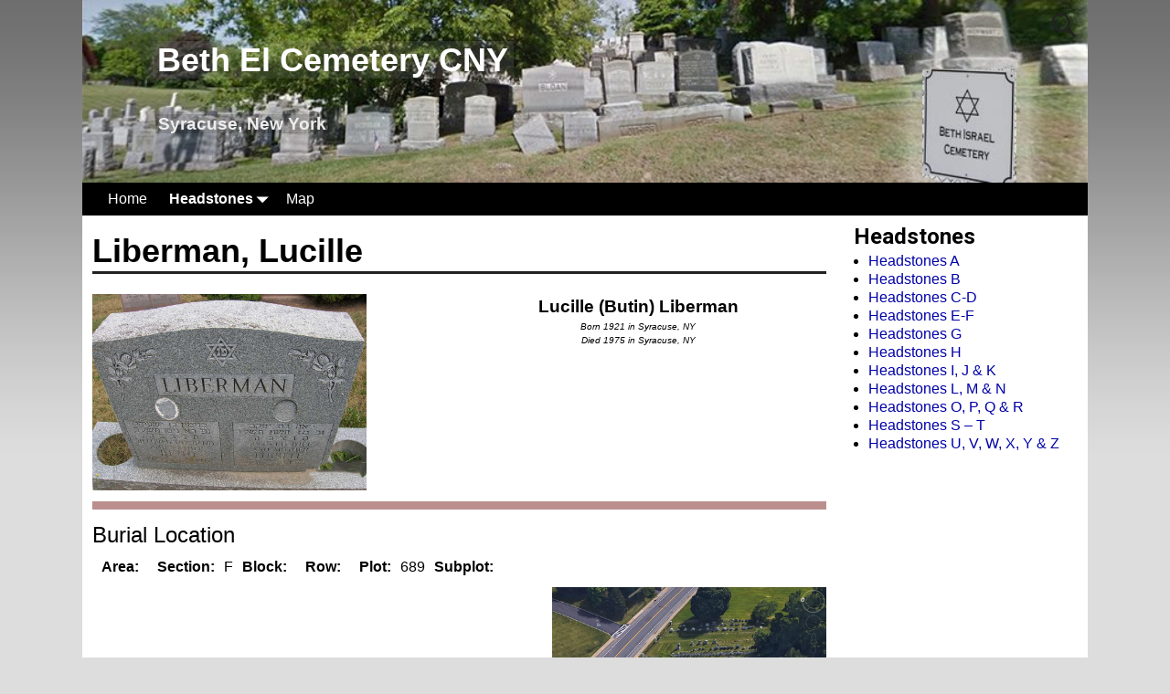

--- FILE ---
content_type: text/html; charset=UTF-8
request_url: http://bethelcemeterycny.org/headstones/liberman-lucille
body_size: 25632
content:
<!DOCTYPE html>
<!--[if IE 8]>	<html class="ie8" lang="en-US"> <![endif]-->
<!--[if IE 9]>	<html class="ie9" lang="en-US"> <![endif]-->
<!--[if !(IE 8) | !(IE 9) ]><!-->	<html lang="en-US"> <!--<![endif]-->
<head>
<meta charset="UTF-8" />
<meta name='viewport' content='width=device-width,initial-scale=1.0' />

<link rel="profile" href="//gmpg.org/xfn/11" />
<link rel="pingback" href="http://bethelcemeterycny.org/xmlrpc.php" />

<!-- Weaver Xtreme Standard Google Fonts for page-type: page -->
<link href='https://fonts.googleapis.com/css?family=Open+Sans:400%2C700%2C700italic%2C400italic%7COpen+Sans+Condensed:300%2C700%7CAlegreya+SC:400%2C400i%2C700%2C700i%7CAlegreya+Sans+SC:400%2C400i%2C700%2C700i%7CAlegreya+Sans:400%2C400i%2C700%2C700i%7CAlegreya:400%2C400i%2C700%2C700i%7CDroid+Sans:400%2C700%7CDroid+Serif:400%2C400italic%2C700%2C700italic%7CExo+2:400%2C700%7CLato:400%2C400italic%2C700%2C700italic%7CLora:400%2C400italic%2C700%2C700italic%7CArvo:400%2C700%2C400italic%2C700italic%7CRoboto:400%2C400italic%2C700%2C700italic%7CRoboto+Condensed:400%2C700%7CRoboto+Slab:400%2C700%7CArchivo+Black%7CSource+Sans+Pro:400%2C400italic%2C700%2C700italic%7CSource+Serif+Pro:400%2C700%7CVollkorn:400%2C400italic%2C700%2C700italic%7CArimo:400%2C700%7CTinos:400%2C400italic%2C700%2C700italic%7CRoboto+Mono:400%2C700%7CInconsolata%7CHandlee%7CUltra&subset=latin%2Clatin-ext' rel='stylesheet' type='text/css'>
<title>Liberman, Lucille &#8211; Beth El Cemetery CNY</title>
<meta name='robots' content='max-image-preview:large' />
<link rel="alternate" type="application/rss+xml" title="Beth El Cemetery CNY &raquo; Feed" href="http://bethelcemeterycny.org/feed" />
<link rel="alternate" type="application/rss+xml" title="Beth El Cemetery CNY &raquo; Comments Feed" href="http://bethelcemeterycny.org/comments/feed" />
<script type="text/javascript">
/* <![CDATA[ */
window._wpemojiSettings = {"baseUrl":"https:\/\/s.w.org\/images\/core\/emoji\/15.0.3\/72x72\/","ext":".png","svgUrl":"https:\/\/s.w.org\/images\/core\/emoji\/15.0.3\/svg\/","svgExt":".svg","source":{"concatemoji":"http:\/\/bethelcemeterycny.org\/wp-includes\/js\/wp-emoji-release.min.js?ver=6.5.7"}};
/*! This file is auto-generated */
!function(i,n){var o,s,e;function c(e){try{var t={supportTests:e,timestamp:(new Date).valueOf()};sessionStorage.setItem(o,JSON.stringify(t))}catch(e){}}function p(e,t,n){e.clearRect(0,0,e.canvas.width,e.canvas.height),e.fillText(t,0,0);var t=new Uint32Array(e.getImageData(0,0,e.canvas.width,e.canvas.height).data),r=(e.clearRect(0,0,e.canvas.width,e.canvas.height),e.fillText(n,0,0),new Uint32Array(e.getImageData(0,0,e.canvas.width,e.canvas.height).data));return t.every(function(e,t){return e===r[t]})}function u(e,t,n){switch(t){case"flag":return n(e,"\ud83c\udff3\ufe0f\u200d\u26a7\ufe0f","\ud83c\udff3\ufe0f\u200b\u26a7\ufe0f")?!1:!n(e,"\ud83c\uddfa\ud83c\uddf3","\ud83c\uddfa\u200b\ud83c\uddf3")&&!n(e,"\ud83c\udff4\udb40\udc67\udb40\udc62\udb40\udc65\udb40\udc6e\udb40\udc67\udb40\udc7f","\ud83c\udff4\u200b\udb40\udc67\u200b\udb40\udc62\u200b\udb40\udc65\u200b\udb40\udc6e\u200b\udb40\udc67\u200b\udb40\udc7f");case"emoji":return!n(e,"\ud83d\udc26\u200d\u2b1b","\ud83d\udc26\u200b\u2b1b")}return!1}function f(e,t,n){var r="undefined"!=typeof WorkerGlobalScope&&self instanceof WorkerGlobalScope?new OffscreenCanvas(300,150):i.createElement("canvas"),a=r.getContext("2d",{willReadFrequently:!0}),o=(a.textBaseline="top",a.font="600 32px Arial",{});return e.forEach(function(e){o[e]=t(a,e,n)}),o}function t(e){var t=i.createElement("script");t.src=e,t.defer=!0,i.head.appendChild(t)}"undefined"!=typeof Promise&&(o="wpEmojiSettingsSupports",s=["flag","emoji"],n.supports={everything:!0,everythingExceptFlag:!0},e=new Promise(function(e){i.addEventListener("DOMContentLoaded",e,{once:!0})}),new Promise(function(t){var n=function(){try{var e=JSON.parse(sessionStorage.getItem(o));if("object"==typeof e&&"number"==typeof e.timestamp&&(new Date).valueOf()<e.timestamp+604800&&"object"==typeof e.supportTests)return e.supportTests}catch(e){}return null}();if(!n){if("undefined"!=typeof Worker&&"undefined"!=typeof OffscreenCanvas&&"undefined"!=typeof URL&&URL.createObjectURL&&"undefined"!=typeof Blob)try{var e="postMessage("+f.toString()+"("+[JSON.stringify(s),u.toString(),p.toString()].join(",")+"));",r=new Blob([e],{type:"text/javascript"}),a=new Worker(URL.createObjectURL(r),{name:"wpTestEmojiSupports"});return void(a.onmessage=function(e){c(n=e.data),a.terminate(),t(n)})}catch(e){}c(n=f(s,u,p))}t(n)}).then(function(e){for(var t in e)n.supports[t]=e[t],n.supports.everything=n.supports.everything&&n.supports[t],"flag"!==t&&(n.supports.everythingExceptFlag=n.supports.everythingExceptFlag&&n.supports[t]);n.supports.everythingExceptFlag=n.supports.everythingExceptFlag&&!n.supports.flag,n.DOMReady=!1,n.readyCallback=function(){n.DOMReady=!0}}).then(function(){return e}).then(function(){var e;n.supports.everything||(n.readyCallback(),(e=n.source||{}).concatemoji?t(e.concatemoji):e.wpemoji&&e.twemoji&&(t(e.twemoji),t(e.wpemoji)))}))}((window,document),window._wpemojiSettings);
/* ]]> */
</script>
<link rel='stylesheet' id='weaverx-font-sheet-css' href='http://bethelcemeterycny.org/wp-content/themes/weaver-xtreme/assets/css/fonts.min.css?ver=4.0.5' type='text/css' media='all' />
<link rel='stylesheet' id='weaverx-style-sheet-css' href='http://bethelcemeterycny.org/wp-content/themes/weaver-xtreme/assets/css/style-weaverx.min.css?ver=4.0.5' type='text/css' media='all' />
<style id='wp-emoji-styles-inline-css' type='text/css'>

	img.wp-smiley, img.emoji {
		display: inline !important;
		border: none !important;
		box-shadow: none !important;
		height: 1em !important;
		width: 1em !important;
		margin: 0 0.07em !important;
		vertical-align: -0.1em !important;
		background: none !important;
		padding: 0 !important;
	}
</style>
<link rel='stylesheet' id='wp-block-library-css' href='http://bethelcemeterycny.org/wp-includes/css/dist/block-library/style.min.css?ver=6.5.7' type='text/css' media='all' />
<link rel='stylesheet' id='weaverx_gutenberg_block-css' href='http://bethelcemeterycny.org/wp-content/themes/weaver-xtreme/assets/css/gutenberg-blocks.min.css?ver=4.0.5' type='text/css' media='all' />
<style id='classic-theme-styles-inline-css' type='text/css'>
/*! This file is auto-generated */
.wp-block-button__link{color:#fff;background-color:#32373c;border-radius:9999px;box-shadow:none;text-decoration:none;padding:calc(.667em + 2px) calc(1.333em + 2px);font-size:1.125em}.wp-block-file__button{background:#32373c;color:#fff;text-decoration:none}
</style>
<style id='global-styles-inline-css' type='text/css'>
body{--wp--preset--color--black: #000000;--wp--preset--color--cyan-bluish-gray: #abb8c3;--wp--preset--color--white: #ffffff;--wp--preset--color--pale-pink: #f78da7;--wp--preset--color--vivid-red: #cf2e2e;--wp--preset--color--luminous-vivid-orange: #ff6900;--wp--preset--color--luminous-vivid-amber: #fcb900;--wp--preset--color--light-green-cyan: #7bdcb5;--wp--preset--color--vivid-green-cyan: #00d084;--wp--preset--color--pale-cyan-blue: #8ed1fc;--wp--preset--color--vivid-cyan-blue: #0693e3;--wp--preset--color--vivid-purple: #9b51e0;--wp--preset--gradient--vivid-cyan-blue-to-vivid-purple: linear-gradient(135deg,rgba(6,147,227,1) 0%,rgb(155,81,224) 100%);--wp--preset--gradient--light-green-cyan-to-vivid-green-cyan: linear-gradient(135deg,rgb(122,220,180) 0%,rgb(0,208,130) 100%);--wp--preset--gradient--luminous-vivid-amber-to-luminous-vivid-orange: linear-gradient(135deg,rgba(252,185,0,1) 0%,rgba(255,105,0,1) 100%);--wp--preset--gradient--luminous-vivid-orange-to-vivid-red: linear-gradient(135deg,rgba(255,105,0,1) 0%,rgb(207,46,46) 100%);--wp--preset--gradient--very-light-gray-to-cyan-bluish-gray: linear-gradient(135deg,rgb(238,238,238) 0%,rgb(169,184,195) 100%);--wp--preset--gradient--cool-to-warm-spectrum: linear-gradient(135deg,rgb(74,234,220) 0%,rgb(151,120,209) 20%,rgb(207,42,186) 40%,rgb(238,44,130) 60%,rgb(251,105,98) 80%,rgb(254,248,76) 100%);--wp--preset--gradient--blush-light-purple: linear-gradient(135deg,rgb(255,206,236) 0%,rgb(152,150,240) 100%);--wp--preset--gradient--blush-bordeaux: linear-gradient(135deg,rgb(254,205,165) 0%,rgb(254,45,45) 50%,rgb(107,0,62) 100%);--wp--preset--gradient--luminous-dusk: linear-gradient(135deg,rgb(255,203,112) 0%,rgb(199,81,192) 50%,rgb(65,88,208) 100%);--wp--preset--gradient--pale-ocean: linear-gradient(135deg,rgb(255,245,203) 0%,rgb(182,227,212) 50%,rgb(51,167,181) 100%);--wp--preset--gradient--electric-grass: linear-gradient(135deg,rgb(202,248,128) 0%,rgb(113,206,126) 100%);--wp--preset--gradient--midnight: linear-gradient(135deg,rgb(2,3,129) 0%,rgb(40,116,252) 100%);--wp--preset--font-size--small: 13px;--wp--preset--font-size--medium: 20px;--wp--preset--font-size--large: 36px;--wp--preset--font-size--x-large: 42px;--wp--preset--spacing--20: 0.44rem;--wp--preset--spacing--30: 0.67rem;--wp--preset--spacing--40: 1rem;--wp--preset--spacing--50: 1.5rem;--wp--preset--spacing--60: 2.25rem;--wp--preset--spacing--70: 3.38rem;--wp--preset--spacing--80: 5.06rem;--wp--preset--shadow--natural: 6px 6px 9px rgba(0, 0, 0, 0.2);--wp--preset--shadow--deep: 12px 12px 50px rgba(0, 0, 0, 0.4);--wp--preset--shadow--sharp: 6px 6px 0px rgba(0, 0, 0, 0.2);--wp--preset--shadow--outlined: 6px 6px 0px -3px rgba(255, 255, 255, 1), 6px 6px rgba(0, 0, 0, 1);--wp--preset--shadow--crisp: 6px 6px 0px rgba(0, 0, 0, 1);}:where(.is-layout-flex){gap: 0.5em;}:where(.is-layout-grid){gap: 0.5em;}body .is-layout-flex{display: flex;}body .is-layout-flex{flex-wrap: wrap;align-items: center;}body .is-layout-flex > *{margin: 0;}body .is-layout-grid{display: grid;}body .is-layout-grid > *{margin: 0;}:where(.wp-block-columns.is-layout-flex){gap: 2em;}:where(.wp-block-columns.is-layout-grid){gap: 2em;}:where(.wp-block-post-template.is-layout-flex){gap: 1.25em;}:where(.wp-block-post-template.is-layout-grid){gap: 1.25em;}.has-black-color{color: var(--wp--preset--color--black) !important;}.has-cyan-bluish-gray-color{color: var(--wp--preset--color--cyan-bluish-gray) !important;}.has-white-color{color: var(--wp--preset--color--white) !important;}.has-pale-pink-color{color: var(--wp--preset--color--pale-pink) !important;}.has-vivid-red-color{color: var(--wp--preset--color--vivid-red) !important;}.has-luminous-vivid-orange-color{color: var(--wp--preset--color--luminous-vivid-orange) !important;}.has-luminous-vivid-amber-color{color: var(--wp--preset--color--luminous-vivid-amber) !important;}.has-light-green-cyan-color{color: var(--wp--preset--color--light-green-cyan) !important;}.has-vivid-green-cyan-color{color: var(--wp--preset--color--vivid-green-cyan) !important;}.has-pale-cyan-blue-color{color: var(--wp--preset--color--pale-cyan-blue) !important;}.has-vivid-cyan-blue-color{color: var(--wp--preset--color--vivid-cyan-blue) !important;}.has-vivid-purple-color{color: var(--wp--preset--color--vivid-purple) !important;}.has-black-background-color{background-color: var(--wp--preset--color--black) !important;}.has-cyan-bluish-gray-background-color{background-color: var(--wp--preset--color--cyan-bluish-gray) !important;}.has-white-background-color{background-color: var(--wp--preset--color--white) !important;}.has-pale-pink-background-color{background-color: var(--wp--preset--color--pale-pink) !important;}.has-vivid-red-background-color{background-color: var(--wp--preset--color--vivid-red) !important;}.has-luminous-vivid-orange-background-color{background-color: var(--wp--preset--color--luminous-vivid-orange) !important;}.has-luminous-vivid-amber-background-color{background-color: var(--wp--preset--color--luminous-vivid-amber) !important;}.has-light-green-cyan-background-color{background-color: var(--wp--preset--color--light-green-cyan) !important;}.has-vivid-green-cyan-background-color{background-color: var(--wp--preset--color--vivid-green-cyan) !important;}.has-pale-cyan-blue-background-color{background-color: var(--wp--preset--color--pale-cyan-blue) !important;}.has-vivid-cyan-blue-background-color{background-color: var(--wp--preset--color--vivid-cyan-blue) !important;}.has-vivid-purple-background-color{background-color: var(--wp--preset--color--vivid-purple) !important;}.has-black-border-color{border-color: var(--wp--preset--color--black) !important;}.has-cyan-bluish-gray-border-color{border-color: var(--wp--preset--color--cyan-bluish-gray) !important;}.has-white-border-color{border-color: var(--wp--preset--color--white) !important;}.has-pale-pink-border-color{border-color: var(--wp--preset--color--pale-pink) !important;}.has-vivid-red-border-color{border-color: var(--wp--preset--color--vivid-red) !important;}.has-luminous-vivid-orange-border-color{border-color: var(--wp--preset--color--luminous-vivid-orange) !important;}.has-luminous-vivid-amber-border-color{border-color: var(--wp--preset--color--luminous-vivid-amber) !important;}.has-light-green-cyan-border-color{border-color: var(--wp--preset--color--light-green-cyan) !important;}.has-vivid-green-cyan-border-color{border-color: var(--wp--preset--color--vivid-green-cyan) !important;}.has-pale-cyan-blue-border-color{border-color: var(--wp--preset--color--pale-cyan-blue) !important;}.has-vivid-cyan-blue-border-color{border-color: var(--wp--preset--color--vivid-cyan-blue) !important;}.has-vivid-purple-border-color{border-color: var(--wp--preset--color--vivid-purple) !important;}.has-vivid-cyan-blue-to-vivid-purple-gradient-background{background: var(--wp--preset--gradient--vivid-cyan-blue-to-vivid-purple) !important;}.has-light-green-cyan-to-vivid-green-cyan-gradient-background{background: var(--wp--preset--gradient--light-green-cyan-to-vivid-green-cyan) !important;}.has-luminous-vivid-amber-to-luminous-vivid-orange-gradient-background{background: var(--wp--preset--gradient--luminous-vivid-amber-to-luminous-vivid-orange) !important;}.has-luminous-vivid-orange-to-vivid-red-gradient-background{background: var(--wp--preset--gradient--luminous-vivid-orange-to-vivid-red) !important;}.has-very-light-gray-to-cyan-bluish-gray-gradient-background{background: var(--wp--preset--gradient--very-light-gray-to-cyan-bluish-gray) !important;}.has-cool-to-warm-spectrum-gradient-background{background: var(--wp--preset--gradient--cool-to-warm-spectrum) !important;}.has-blush-light-purple-gradient-background{background: var(--wp--preset--gradient--blush-light-purple) !important;}.has-blush-bordeaux-gradient-background{background: var(--wp--preset--gradient--blush-bordeaux) !important;}.has-luminous-dusk-gradient-background{background: var(--wp--preset--gradient--luminous-dusk) !important;}.has-pale-ocean-gradient-background{background: var(--wp--preset--gradient--pale-ocean) !important;}.has-electric-grass-gradient-background{background: var(--wp--preset--gradient--electric-grass) !important;}.has-midnight-gradient-background{background: var(--wp--preset--gradient--midnight) !important;}.has-small-font-size{font-size: var(--wp--preset--font-size--small) !important;}.has-medium-font-size{font-size: var(--wp--preset--font-size--medium) !important;}.has-large-font-size{font-size: var(--wp--preset--font-size--large) !important;}.has-x-large-font-size{font-size: var(--wp--preset--font-size--x-large) !important;}
.wp-block-navigation a:where(:not(.wp-element-button)){color: inherit;}
:where(.wp-block-post-template.is-layout-flex){gap: 1.25em;}:where(.wp-block-post-template.is-layout-grid){gap: 1.25em;}
:where(.wp-block-columns.is-layout-flex){gap: 2em;}:where(.wp-block-columns.is-layout-grid){gap: 2em;}
.wp-block-pullquote{font-size: 1.5em;line-height: 1.6;}
</style>
<link rel='stylesheet' id='atw-posts-style-sheet-css' href='http://bethelcemeterycny.org/wp-content/plugins/show-posts/atw-posts-style.min.css?ver=1.5' type='text/css' media='all' />
<link rel='stylesheet' id='dashicons-css' href='http://bethelcemeterycny.org/wp-includes/css/dashicons.min.css?ver=6.5.7' type='text/css' media='all' />
<link rel='stylesheet' id='thickbox-css' href='http://bethelcemeterycny.org/wp-includes/js/thickbox/thickbox.css?ver=6.5.7' type='text/css' media='all' />
<link rel='stylesheet' id='cemeteriat-1-css' href='http://bethelcemeterycny.org/wp-content/plugins/cemeteriat/css/cemeteriat.css?ver=1.0' type='text/css' media='all' />
<link rel='stylesheet' id='sortableTable-css' href='http://bethelcemeterycny.org/wp-content/plugins/cemeteriat/css/sortableTable.css?ver=1.0' type='text/css' media='screen' />
<link rel='stylesheet' id='jquery.ui.autocomplete-css' href='http://bethelcemeterycny.org/wp-content/plugins/cemeteriat/css/jquery.ui.autocomplete.css?ver=6.5.7' type='text/css' media='all' />
<script type="text/javascript" src="http://bethelcemeterycny.org/wp-includes/js/jquery/jquery.min.js?ver=3.7.1" id="jquery-core-js"></script>
<script type="text/javascript" src="http://bethelcemeterycny.org/wp-includes/js/jquery/jquery-migrate.min.js?ver=3.4.1" id="jquery-migrate-js"></script>
<script type="text/javascript" id="weaverxJSLib-js-extra">
/* <![CDATA[ */
var wvrxOpts = {"useSmartMenus":"0","menuAltswitch":"767","mobileAltLabel":"","primaryScroll":"none","secondaryScroll":"none","headerVideoClass":"has-header-video"};
/* ]]> */
</script>
<script type="text/javascript" src="http://bethelcemeterycny.org/wp-content/themes/weaver-xtreme/assets/js/weaverxjslib.min.js?ver=4.0.5" id="weaverxJSLib-js"></script>
<link rel="https://api.w.org/" href="http://bethelcemeterycny.org/wp-json/" /><link rel="alternate" type="application/json" href="http://bethelcemeterycny.org/wp-json/wp/v2/pages/872" /><link rel="EditURI" type="application/rsd+xml" title="RSD" href="http://bethelcemeterycny.org/xmlrpc.php?rsd" />
<meta name="generator" content="WordPress 6.5.7" />
<link rel="canonical" href="http://bethelcemeterycny.org/headstones/liberman-lucille" />
<link rel='shortlink' href='http://bethelcemeterycny.org/?p=872' />
<link rel="alternate" type="application/json+oembed" href="http://bethelcemeterycny.org/wp-json/oembed/1.0/embed?url=http%3A%2F%2Fbethelcemeterycny.org%2Fheadstones%2Fliberman-lucille" />
<link rel="alternate" type="text/xml+oembed" href="http://bethelcemeterycny.org/wp-json/oembed/1.0/embed?url=http%3A%2F%2Fbethelcemeterycny.org%2Fheadstones%2Fliberman-lucille&#038;format=xml" />
<!-- Weaver Xtreme 4.0.5 (224) Go Basic-V-224 --> <!-- Weaver Xtreme Theme Support 4.0.3 --> <style type="text/css">
/* -wvrx_css- *//* Weaver Xtreme styles - Version 224 */
#wrapper{max-width:1100px;}
a, .wrapper a {color:#0000A8;}
a:hover, .wrapper a:hover {color:#8C2304;}
a:hover, .wrapper a:hover{text-decoration:underline;}
.wvrx-menu-container a:hover, #nav-header-mini a:hover{text-decoration:none;}
.colophon a {color:#EDEDAA;}
.colophon a:hover {color:#EEEE22;}
.border {border:1px solid #000000;}.border-bottom{border-bottom:1px solid #000000;}
@media (min-width:768px) { .menu-primary ul ul,.menu-primary ul.mega-menu li {border:1px solid #000000;}
.menu-primary ul ul.mega-menu{border:none;} }
@media (min-width:768px) { .menu-secondary ul ul,.menu-secondary ul.mega-menu li {border:1px solid #000000;}
.menu-secondary ul ul.mega-menu{border:none;} }
body {background-image: url(/wp-content/themes/weaver-xtreme/assets/images/gr.png); background-attachment: scroll; background-repeat: repeat-x;}
#site-tagline,.site-title {max-width:70.00000%;}
#site-title,.site-title{margin-left:7.00000% !important;margin-top:4.00000% !important;}
#site-tagline{ margin-left:7.25000% !important; margin-top:3.00000% !important;}
#branding #header-image img{display:block;margin-left:0;margin-right:auto;}.weaverx-theme-menu .current_page_item > a,.weaverx-theme-menu .current-menu-item > a,.weaverx-theme-menu .current-cat > a,.weaverx-theme-menu .current_page_ancestor > a,.weaverx-theme-menu .current-category-ancestor > a,.weaverx-theme-menu .current-menu-ancestor > a,.weaverx-theme-menu .current-menu-parent > a,.weaverx-theme-menu .current-category-parent > a{font-weight:bold}
.nav-next {width:95%;}
body {background-color:#DDDDDD;}
.menu-primary .wvrx-menu-container,.menu-primary .site-title-on-menu,.menu-primary .site-title-on-menu a {background-color:#000000;}
.menu-primary .wvrx-menu-container,.menu-primary .site-title-on-menu,.menu-primary .site-title-on-menu a {color:#FFFFFF;}
.menu-secondary .wvrx-menu-container {background-color:#000000;}
.menu-secondary .wvrx-menu-container {color:#FFFFFF;}
.menu-extra .wvrx-menu-container {background-color:#000000;}
.menu-extra .wvrx-menu-container {color:#FFFFFF;}
.menu-primary .wvrx-menu ul li a,.menu-primary .wvrx-menu ul.mega-menu li {background-color:#F2F2F2;}
.menu-primary .wvrx-menu ul li a,.menu-primary .wvrx-menu ul.mega-menu li {color:#000000;}
.menu-secondary .wvrx-menu ul li a,.menu-secondary .wvrx-menu ul.mega-menu li {background-color:#F2F2F2;}
.menu-secondary .wvrx-menu ul li a,.menu-secondary .wvrx-menu ul.mega-menu li {color:#000000;}
.menu-extra .wvrx-menu ul li a,.menu-extra .wvrx-menu ul.mega-menu li {background-color:#F2F2F2;}
.menu-extra .wvrx-menu ul li a,.menu-extra .wvrx-menu ul.mega-menu li {color:#000000;}
.menu-primary .wvrx-menu > li > a {color:#FFFFFF;}
.menu-primary .wvrx-menu > li > a:hover {background-color:#808080 !important;}
.menu-secondary .wvrx-menu > li > a {color:#FFFFFF;}
.ie8 .menu-secondary .wvrx-menu > li > a:hover { background-color:#000000; }
.menu-secondary .wvrx-menu > li > a:hover {background-color:rgba(0,0,0,0.75) !important;}
.menu-extra .wvrx-menu > li > a {color:#FFFFFF;}
.ie8 .menu-extra .wvrx-menu > li > a:hover { background-color:#000000; }
.menu-extra .wvrx-menu > li > a:hover {background-color:rgba(0,0,0,0.75) !important;}
.menu-primary .wvrx-menu ul li a {color:#000000;}
.menu-primary .wvrx-menu ul li a:hover {color:#555555 !important;}
.menu-primary .wvrx-menu ul li a:hover {background-color:#E5E5E5 !important;}
.menu-secondary .wvrx-menu ul li a {color:#000000;}
.menu-secondary .wvrx-menu ul li a:hover {color:#555555 !important;}
.menu-secondary .wvrx-menu ul li a:hover {background-color:#E5E5E5 !important;}
.menu-extra .wvrx-menu ul li a {color:#000000;}
.menu-extra .wvrx-menu ul li a:hover {color:#555555 !important;}
.menu-extra .wvrx-menu ul li a:hover {background-color:#E5E5E5 !important;}
.menu-primary .menu-toggle-button {color:#FFFFFF;}
.menu-primary .wvrx-menu-html {color:#FFFFFF;}
@media(min-width:768px) {
.menu-primary .wvrx-menu,.menu-primary .wvrx-menu-container{text-align:left;}
}
.menu-primary .menu-arrows .toggle-submenu:after{color:#FFFFFF;}
.menu-primary .menu-arrows ul .toggle-submenu:after{color:#FFFFFF;}
.menu-primary .menu-arrows.is-mobile-menu.menu-arrows ul a .toggle-submenu:after{color:#FFFFFF;}
.menu-primary .menu-arrows ul .toggle-submenu:after{color:#000000;}
.menu-secondary .menu-toggle-button {color:#FFFFFF;}
.menu-secondary .wvrx-menu-html {color:#FFFFFF;}
@media(min-width:768px) {
.menu-secondary .wvrx-menu,.menu-secondary .wvrx-menu-container{text-align:center;line-height:0;}
}
.menu-secondary .menu-arrows .toggle-submenu:after{color:#FFFFFF;}
.menu-secondary .menu-arrows ul .toggle-submenu:after{color:#FFFFFF;}
.menu-secondary .menu-arrows.is-mobile-menu.menu-arrows ul a .toggle-submenu:after{color:#FFFFFF;}
.menu-secondary .menu-arrows ul .toggle-submenu:after{color:#000000;}
.menu-extra .menu-toggle-button {color:#FFFFFF;}
@media(min-width:768px) {
.menu-extra .wvrx-menu,.menu-extra .wvrx-menu-container{text-align:center;line-height:0;}
}
.menu-extra .menu-arrows .toggle-submenu:after{color:#FFFFFF;}
.menu-extra .menu-arrows ul .toggle-submenu:after{color:#FFFFFF;}
.menu-extra .menu-arrows.is-mobile-menu.menu-arrows ul a .toggle-submenu:after{color:#FFFFFF;}
.menu-extra .menu-arrows ul .toggle-submenu:after{color:#000000;}
@media screen and (min-width:768px) {
}
#container{width:100%;}.is-phone #container{width:100%}
#primary-widget-area {background-color:#FFFFFF;}
.widget-area-primary {background-color:#FFFFFF;}
#secondary-widget-area {background-color:#FFFFFF;}
#secondary-widget-area {color:#FFFFFF;}
.widget-area-secondary {background-color:#FFFFFF;}
.widget-area-secondary {color:#FFFFFF;}
.widget-area-bottom {background-color:#FFFFFF;}
.ie8 #header { background-color:transparent;
-ms-filter:progid:DXImageTransform.Microsoft.gradient(startColorstr=#00aaaaaa,endColorstr=#00aaaaaa);
filter:progid:DXImageTransform.Microsoft.gradient(startColorstr=#00aaaaaa,endColorstr=#00aaaaaa);
zoom:1 !important; }
#header {background-color:rgba(170,170,170,0);}
#header {padding-top:0px;}
#colophon {background-color:#606060;}
#colophon {color:#F2F2F2;}
#footer-html {color:#F2F2F2;}
#footer-widget-area {color:#F2F2F2;}
.widget-area-footer {color:#F2F2F2;}
#content {background-color:#FFFFFF;}
#content {padding-left:1.00000%;}
#content {padding-right:1.00000%;}
#content {padding-top:10px;}
#content {margin-top:0px;}
#infobar {color:#0C0C0C;}
#wrapper {background-color:#FFFFFF;}
#wrapper {padding-left:0px;}
.widget {background-color:#FFFFFF;}
.widget {margin-bottom:20px;}

/* ** Expand/extend ** */
.wvrx-not-safari #header{max-width:none ;width:calc(100vw - 8px)  ;margin-left: calc(-1 * (0px) - 0px);margin-right: calc(-1 * (0px) - 0px);}
.wvrx-not-safari.no-vert-scrollbar #header{width:100vw ;}
.wvrx-not-safari #header{padding-left:calc(0px + 0px); padding-right:calc(0px + 0px);}
.wvrx-not-safari #header-widget-area{max-width:none ;width:calc(100vw - 8px)  ;margin-left: calc(-1 * (0px) - 0px);margin-right: calc(-1 * (0px) - 0px);}
.wvrx-not-safari.no-vert-scrollbar #header-widget-area{width:100vw ;}
.wvrx-not-safari #header-widget-area{padding-left:calc(0px + 0px); padding-right:calc(0px + 0px);}
.wvrx-not-safari #header-html{max-width:none ;width:calc(100vw - 8px)  ;margin-left: calc(-1 * (0px) - 0px);margin-right: calc(-1 * (0px) - 0px);}
.wvrx-not-safari.no-vert-scrollbar #header-html{width:100vw ;}
.wvrx-not-safari #header-html{padding-left:calc(0px + 0px); padding-right:calc(0px + 0px);}
.wvrx-not-safari #nav-secondary .wvrx-menu-container{max-width:none ;width:calc(100vw - 8px)  ;margin-left: calc(-1 * (0px) - 0px);margin-right: calc(-1 * (0px) - 0px);}
.wvrx-not-safari.no-vert-scrollbar #nav-secondary .wvrx-menu-container{width:100vw ;}
.wvrx-not-safari #nav-secondary .wvrx-menu-container{padding-left:calc(0px + 0px); padding-right:calc(0px + 0px);}
.wvrx-not-safari #infobar{max-width:none ;width:calc(100vw - 8px)  ;margin-left: calc(-1 * (0px) - 0px);margin-right: calc(-1 * (0px) - 0px);}
.wvrx-not-safari.no-vert-scrollbar #infobar{width:100vw ;}
.wvrx-not-safari #infobar{padding-left:calc(0px + 0px); padding-right:calc(0px + 0px);}
.wvrx-not-safari #colophon{max-width:none ;width:calc(100vw - 8px)  ;margin-left: calc(-1 * (0px) - 0px);margin-right: calc(-1 * (0px) - 0px);}
.wvrx-not-safari.no-vert-scrollbar #colophon{width:100vw ;}
.wvrx-not-safari #colophon{padding-left:calc(0px + 8px); padding-right:calc(0px + 8px);}
#container{overflow:visible !important;}
@media (min-width:1100px) {
.wvrx-not-safari #header {margin-left:calc(-1 * (50vw - 4px - (1100px / 2))  - 0px - 0px);margin-right:calc(-1 * (50vw - 4px - (1100px / 2))  - 0px - 0px);}
.wvrx-not-safari.no-vert-scrollbar #header {margin-left:calc(-1 * (50vw - (1100px / 2))  - 0px - 0px);margin-right:calc(-1 * ((50vw - (1100px / 2)) ) - 0px - 0px);}
.wvrx-not-safari #header{padding-left:calc((50vw - 4px - (1100px / 2))  + 0px + 0px);padding-right:calc((50vw - 4px - (1100px / 2))  + 0px + 0px);}
.wvrx-not-safari.no-vert-scrollbar #header{padding-left:calc((50vw - (1100px / 2))  + 0px + 0px); padding-right:calc((50vw - (1100px / 2))  + 0px + 0px);}
.wvrx-not-safari #header-widget-area {margin-left:calc(-1 * (50vw - 4px - (1100px / 2))  - 0px - 0px);margin-right:calc(-1 * (50vw - 4px - (1100px / 2))  - 0px - 0px);}
.wvrx-not-safari.no-vert-scrollbar #header-widget-area {margin-left:calc(-1 * (50vw - (1100px / 2))  - 0px - 0px);margin-right:calc(-1 * ((50vw - (1100px / 2)) ) - 0px - 0px);}
.wvrx-not-safari #header-widget-area{padding-left:calc((50vw - 4px - (1100px / 2))  + 0px + 0px);padding-right:calc((50vw - 4px - (1100px / 2))  + 0px + 0px);}
.wvrx-not-safari.no-vert-scrollbar #header-widget-area{padding-left:calc((50vw - (1100px / 2))  + 0px + 0px); padding-right:calc((50vw - (1100px / 2))  + 0px + 0px);}
.wvrx-not-safari #header-html {margin-left:calc(-1 * (50vw - 4px - (1100px / 2))  - 0px - 0px);margin-right:calc(-1 * (50vw - 4px - (1100px / 2))  - 0px - 0px);}
.wvrx-not-safari.no-vert-scrollbar #header-html {margin-left:calc(-1 * (50vw - (1100px / 2))  - 0px - 0px);margin-right:calc(-1 * ((50vw - (1100px / 2)) ) - 0px - 0px);}
.wvrx-not-safari #header-html{padding-left:calc((50vw - 4px - (1100px / 2))  + 0px + 0px);padding-right:calc((50vw - 4px - (1100px / 2))  + 0px + 0px);}
.wvrx-not-safari.no-vert-scrollbar #header-html{padding-left:calc((50vw - (1100px / 2))  + 0px + 0px); padding-right:calc((50vw - (1100px / 2))  + 0px + 0px);}
.wvrx-not-safari #nav-secondary .wvrx-menu-container {margin-left:calc(-1 * (50vw - 4px - (1100px / 2))  - 0px - 0px);margin-right:calc(-1 * (50vw - 4px - (1100px / 2))  - 0px - 0px);}
.wvrx-not-safari.no-vert-scrollbar #nav-secondary .wvrx-menu-container {margin-left:calc(-1 * (50vw - (1100px / 2))  - 0px - 0px);margin-right:calc(-1 * ((50vw - (1100px / 2)) ) - 0px - 0px);}
.wvrx-not-safari #nav-secondary .wvrx-menu-container{padding-left:calc((50vw - 4px - (1100px / 2))  + 0px + 0px);padding-right:calc((50vw - 4px - (1100px / 2))  + 0px + 0px);}
.wvrx-not-safari.no-vert-scrollbar #nav-secondary .wvrx-menu-container{padding-left:calc((50vw - (1100px / 2))  + 0px + 0px); padding-right:calc((50vw - (1100px / 2))  + 0px + 0px);}
.wvrx-not-safari #infobar {margin-left:calc(-1 * (50vw - 4px - (1100px / 2))  - 0px - 0px);margin-right:calc(-1 * (50vw - 4px - (1100px / 2))  - 0px - 0px);}
.wvrx-not-safari.no-vert-scrollbar #infobar {margin-left:calc(-1 * (50vw - (1100px / 2))  - 0px - 0px);margin-right:calc(-1 * ((50vw - (1100px / 2)) ) - 0px - 0px);}
.wvrx-not-safari #infobar{padding-left:calc((50vw - 4px - (1100px / 2))  + 0px + 0px);padding-right:calc((50vw - 4px - (1100px / 2))  + 0px + 0px);}
.wvrx-not-safari.no-vert-scrollbar #infobar{padding-left:calc((50vw - (1100px / 2))  + 0px + 0px); padding-right:calc((50vw - (1100px / 2))  + 0px + 0px);}
.wvrx-not-safari #colophon {margin-left:calc(-1 * (50vw - 4px - (1100px / 2))  - 0px - 0px);margin-right:calc(-1 * (50vw - 4px - (1100px / 2))  - 0px - 0px);}
.wvrx-not-safari.no-vert-scrollbar #colophon {margin-left:calc(-1 * (50vw - (1100px / 2))  - 0px - 0px);margin-right:calc(-1 * ((50vw - (1100px / 2)) ) - 0px - 0px);}
.wvrx-not-safari #colophon{padding-left:calc((50vw - 4px - (1100px / 2))  + 0px + 8px);padding-right:calc((50vw - 4px - (1100px / 2))  + 0px + 8px);}
.wvrx-not-safari.no-vert-scrollbar #colophon{padding-left:calc((50vw - (1100px / 2))  + 0px + 8px); padding-right:calc((50vw - (1100px / 2))  + 0px + 8px);}
 }
 /* /EE */
.ie8 .wrapper #site-title a,.ie8 .wrapper .site-title a { background-color:transparent;
-ms-filter:progid:DXImageTransform.Microsoft.gradient(startColorstr=#26a3a3a3,endColorstr=#26a3a3a3);
filter:progid:DXImageTransform.Microsoft.gradient(startColorstr=#26a3a3a3,endColorstr=#26a3a3a3);
zoom:1 !important; }
.wrapper #site-title a,.wrapper .site-title a {background-color:rgba(163,163,163,0.15);}
.wrapper #site-title a,.wrapper .site-title a {color:#FFFFFF;}
.ie8 #site-tagline > span,.ie8 .site-tagline > span { background-color:transparent;
-ms-filter:progid:DXImageTransform.Microsoft.gradient(startColorstr=#26000000,endColorstr=#26000000);
filter:progid:DXImageTransform.Microsoft.gradient(startColorstr=#26000000,endColorstr=#26000000);
zoom:1 !important; }
#site-tagline > span,.site-tagline > span {background-color:rgba(0,0,0,0.15);}
#site-tagline > span,.site-tagline > span {color:#EDEDED;}
.page-title{border-bottom: 3px solid #222;}
.wrapper .post-title{border-bottom: 3px solid #222;}
.widget-title {background-color:#FFFFFF;}
.ie8 #nav-header-mini { background-color:#000000; }
#nav-header-mini {background-color:rgba(0,0,0,0.15);}
#nav-header-mini a,#nav-header-mini a:visited {color:#FFFFFF;}
.entry-content h1,.entry-content h2,.entry-content h3,.entry-content h4,.entry-content h5,.entry-content h6 {color:#FFFFFF;}
#nav-header-mini a:hover {color:#DD3333;}
#nav-header-mini{margin-top:-1.50000em}
#secondary-widget-area .search-form .search-submit {color:#FFFFFF;}
.menu-primary .wvrx-menu-container .search-form .search-submit {color:#FFFFFF;}
#colophon .search-form .search-submit {color:#F2F2F2;}
.widget-area-footer .search-form .search-submit {color:#F2F2F2;}
#infobar .search-form .search-submit {color:#0C0C0C;}
#inject_fixedtop,#inject_fixedbottom,.wvrx-fixedtop,.wvrx-fixonscroll{max-width:1100px;}
.ie8 #inject_fixedtop,.ie8 #inject_fixedbottom,.ie8 .wvrx-fixedtop,.ie8 .wvrx-fixonscroll{max-width:1100px;}
@media (max-width:1100px) {.wvrx-fixedtop,.wvrx-fixonscroll,#inject_fixedtop,#inject_fixedbottom {left:0px;margin-left:0 !important;margin-right:0 !important;}}
@media (min-width:1100px) {
			#inject_fixedtop {margin-left:-0px;margin-right:-0px}
			.wvrx-fixedtop,.wvrx-fixonscroll{margin-left:calc(0px - 0px - 0px / 2);margin-right:calc(0px - 0px - 0px / 2)}
			}
@media (min-width:1100px) {
			#inject_fixedbottom {margin-left:-0px;margin-right:-0px}
			}

/* Global Custom CSS Rules */
/* ---- Custom CSS for the Go Basic Subtheme. These rules make the Continue Reading and next/prev links buttons. ---- */
.more-msg {background:#606060; border-radius: 8px; border:1px solid green;padding:2px 5px;margin-left:1%;}
a.more-link {color:white;margin-top:4px;font-size:85%;white-space:nowrap;}
a.more-link:hover {color:#ddd;text-decoration:none;}
/* -- end of Go Basic Custom CSS -- */
/* End Weaver Xtreme CSS */
</style> <!-- end of main options style section -->

<!-- End of Weaver Xtreme options -->
<style type="text/css" id="custom-background-css">
body.custom-background { background-color: #dddddd; }
</style>
	<!--[if lt IE 9]>
<script src="http://bethelcemeterycny.org/wp-content/themes/weaver-xtreme/assets/js/html5.js" type="text/javascript"></script>
<script src="http://bethelcemeterycny.org/wp-content/themes/weaver-xtreme/assets/js/respond.min.js" type="text/javascript"></script>
<![endif]--></head>

<body class="page-template-default page page-id-872 page-child parent-pageid-16 custom-background single-author singular not-logged-in weaverx-theme-body wvrx-not-safari is-menu-desktop is-menu-default weaverx-page-page weaverx-sb-right weaverx-has-sb" itemtype="http://schema.org/WebPage" itemscope>
<a href="#page-bottom" id="page-top">&darr;</a> <!-- add custom CSS to use this page-bottom link -->
<div id="wvrx-page-width">&nbsp;</div>
<!--googleoff: all-->
<noscript><p style="border:1px solid red;font-size:14px;background-color:pink;padding:5px;margin-left:auto;margin-right:auto;max-width:640px;text-align:center;">
JAVASCRIPT IS DISABLED. Please enable JavaScript on your browser to best view this site.</p></noscript>
<!--googleon: all--><!-- displayed only if JavaScript disabled -->

<div id="wrapper" class="wrapper font-droid-serif">
<div class="clear-preheader clear-both"></div>
<div id="header" class="header font-sans-serif align-center wvrx-fullwidth header-as-img">
<div id="header-inside" class="block-inside"><header id="branding" itemtype="http://schema.org/WPHeader" itemscope>
<div id="title-over-image">
    <div id='title-tagline' class='clearfix '>
		<h1 id="site-title" class="font-sans-serif"><a href="http://bethelcemeterycny.org/" title="Beth El Cemetery CNY" rel="home">
		Beth El Cemetery CNY</a></h1>

					<div id="header-search" class="hide-none">
<form role="search" method="get" class="search-form" action="http://bethelcemeterycny.org/">
	<label>
		<span class="screen-reader-text">Search for:</span>
			<input type="search" class="search-field" placeholder="Search for:" value="" name="s" />
	</label>
	<button type="submit" class="search-submit"><span class="genericon genericon-search"></span></button>
</form>

</div>		<h2 id="site-tagline" class="s-hide"><span class="font-sans-serif">Syracuse, New York</span></h2>
		    </div><!-- /.title-tagline -->
<div id="header-image" class="header-image header-image-type-std"><a href="http://bethelcemeterycny.org/" rel="home"><div id="wp-custom-header" class="wp-custom-header"><img src="http://bethelcemeterycny.org/wp-content/uploads/2018/05/cropped-Beth-El-header-pic-2.jpg" width="900" height="164" alt="" srcset="http://bethelcemeterycny.org/wp-content/uploads/2018/05/cropped-Beth-El-header-pic-2.jpg 900w, http://bethelcemeterycny.org/wp-content/uploads/2018/05/cropped-Beth-El-header-pic-2-300x55.jpg 300w, http://bethelcemeterycny.org/wp-content/uploads/2018/05/cropped-Beth-El-header-pic-2-768x140.jpg 768w" sizes="(max-width: 900px) 100vw, 900px" decoding="async" fetchpriority="high" /></div></a>
</div><!-- #header-image -->
</div><!--/#title-over-image -->
<div class="clear-branding clear-both"></div>	</header><!-- #branding -->
	<div class="clear-menu-primary clear-both"></div>

<div id="nav-primary" class="menu-primary menu-primary-standard menu-type-standard" itemtype="http://schema.org/SiteNavigationElement" itemscope>
<div class="wvrx-default-menu wvrx-menu-container m-font-size font-inherit"><div class="wvrx-menu-clear"></div><ul class="weaverx-theme-menu wvrx-menu menu-hover menu-alignleft"><li class="default-home-menu-item"><a href="http://bethelcemeterycny.org/" title="Home">Home</a></li><li class="page_item page-item-16 page_item_has_children current_page_ancestor current_page_parent"><a href="http://bethelcemeterycny.org/headstones">Headstones</a><ul class='children'><li class="page_item page-item-17"><a href="http://bethelcemeterycny.org/headstones/abramovitz-ronni-arlene">Abramovitz, Ronni Arlene</a></li><li class="page_item page-item-379"><a href="http://bethelcemeterycny.org/headstones/adelson-louis">Adelson, Louis</a></li><li class="page_item page-item-23"><a href="http://bethelcemeterycny.org/headstones/adelson-shirley">Adelson, Shirley</a></li><li class="page_item page-item-365"><a href="http://bethelcemeterycny.org/headstones/adler-max">Adler, Max</a></li><li class="page_item page-item-1614"><a href="http://bethelcemeterycny.org/headstones/adler-myer">Adler, Myer</a></li><li class="page_item page-item-1273"><a href="http://bethelcemeterycny.org/headstones/adler-philip">Adler, Philip</a></li><li class="page_item page-item-366"><a href="http://bethelcemeterycny.org/headstones/adler-rose">Adler, Rose</a></li><li class="page_item page-item-1275"><a href="http://bethelcemeterycny.org/headstones/alpern-albert">Alpern, Albert</a></li><li class="page_item page-item-1276"><a href="http://bethelcemeterycny.org/headstones/alpern-rose">Alpern, Rose</a></li><li class="page_item page-item-24"><a href="http://bethelcemeterycny.org/headstones/alpert-beatrice-s">Alpert, Beatrice S</a></li><li class="page_item page-item-36"><a href="http://bethelcemeterycny.org/headstones/alpert-ida-s">Alpert, Ida S</a></li><li class="page_item page-item-37"><a href="http://bethelcemeterycny.org/headstones/alpert-joseph-h">Alpert, Joseph H</a></li><li class="page_item page-item-28"><a href="http://bethelcemeterycny.org/headstones/alpert-joseph-j">Alpert, Joseph J.</a></li><li class="page_item page-item-30"><a href="http://bethelcemeterycny.org/headstones/alpert-louis">Alpert, Louis</a></li><li class="page_item page-item-27"><a href="http://bethelcemeterycny.org/headstones/alpert-marvin-i">Alpert, Marvin I</a></li><li class="page_item page-item-381"><a href="http://bethelcemeterycny.org/headstones/altfield-david-s">Altfield, David S</a></li><li class="page_item page-item-382"><a href="http://bethelcemeterycny.org/headstones/altfield-jean">Altfield, Jean</a></li><li class="page_item page-item-41"><a href="http://bethelcemeterycny.org/headstones/arkin-ethel-m">Arkin, Ethel M</a></li><li class="page_item page-item-312"><a href="http://bethelcemeterycny.org/headstones/arkin-herman">Arkin, Herman</a></li><li class="page_item page-item-314"><a href="http://bethelcemeterycny.org/headstones/arkin-pearl">Arkin, Pearl</a></li><li class="page_item page-item-38"><a href="http://bethelcemeterycny.org/headstones/asbell-susan">Asbell, Susan</a></li><li class="page_item page-item-367"><a href="http://bethelcemeterycny.org/headstones/ashkin-alan">Ashkin, Alan</a></li><li class="page_item page-item-1303"><a href="http://bethelcemeterycny.org/headstones/ashkin-doris">Ashkin, Doris</a></li><li class="page_item page-item-315"><a href="http://bethelcemeterycny.org/headstones/ashkin-joseph-m">Ashkin, Joseph M</a></li><li class="page_item page-item-1619"><a href="http://bethelcemeterycny.org/headstones/ballis-harry">Ballis, Harry</a></li><li class="page_item page-item-39"><a href="http://bethelcemeterycny.org/headstones/ballis-laura">Ballis, Laura</a></li><li class="page_item page-item-441"><a href="http://bethelcemeterycny.org/headstones/barish-julia">Barish, Julia</a></li><li class="page_item page-item-440"><a href="http://bethelcemeterycny.org/headstones/barish-marvin">Barish, Marvin</a></li><li class="page_item page-item-443"><a href="http://bethelcemeterycny.org/headstones/baskin-ben">Baskin, Ben</a></li><li class="page_item page-item-444"><a href="http://bethelcemeterycny.org/headstones/baskin-sylvia">Baskin, Sylvia</a></li><li class="page_item page-item-614"><a href="http://bethelcemeterycny.org/headstones/ben-abraham-eli">Ben, Abraham Eli</a></li><li class="page_item page-item-1309"><a href="http://bethelcemeterycny.org/headstones/ben-betty">Ben, Betty</a></li><li class="page_item page-item-317"><a href="http://bethelcemeterycny.org/headstones/ben-charles-paul">Ben, Charles Paul</a></li><li class="page_item page-item-370"><a href="http://bethelcemeterycny.org/headstones/ben-dorothy">Ben, Dorothy</a></li><li class="page_item page-item-615"><a href="http://bethelcemeterycny.org/headstones/ben-minnie-l">Ben, Minnie L</a></li><li class="page_item page-item-40"><a href="http://bethelcemeterycny.org/headstones/benezra-maxine">Benezra, Maxine</a></li><li class="page_item page-item-320"><a href="http://bethelcemeterycny.org/headstones/bennett-ida">Bennett, Ida</a></li><li class="page_item page-item-318"><a href="http://bethelcemeterycny.org/headstones/bennett-leonard">Bennett, Leonard</a></li><li class="page_item page-item-446"><a href="http://bethelcemeterycny.org/headstones/bergman-arthur">Bergman, Arthur</a></li><li class="page_item page-item-448"><a href="http://bethelcemeterycny.org/headstones/bergman-sadie">Bergman, Sadie</a></li><li class="page_item page-item-456"><a href="http://bethelcemeterycny.org/headstones/bernstein-saiger-shirley">Bernstein Saiger, Shirley</a></li><li class="page_item page-item-455"><a href="http://bethelcemeterycny.org/headstones/bernstein-marvin">Bernstein, Marvin</a></li><li class="page_item page-item-45"><a href="http://bethelcemeterycny.org/headstones/beron-rae">Beron, Rae</a></li><li class="page_item page-item-44"><a href="http://bethelcemeterycny.org/headstones/beron-robert">Beron, Robert</a></li><li class="page_item page-item-46"><a href="http://bethelcemeterycny.org/headstones/beron-rose-h">Beron, Rose H</a></li><li class="page_item page-item-383"><a href="http://bethelcemeterycny.org/headstones/berson-bernice">Berson, Bernice</a></li><li class="page_item page-item-48"><a href="http://bethelcemeterycny.org/headstones/berson-ruth">Berson, Ruth</a></li><li class="page_item page-item-451"><a href="http://bethelcemeterycny.org/headstones/besdin-benjamin">Besdin, Benjamin</a></li><li class="page_item page-item-450"><a href="http://bethelcemeterycny.org/headstones/besdin-rose">Besdin, Rose</a></li><li class="page_item page-item-323"><a href="http://bethelcemeterycny.org/headstones/birenbaum-isaac">Birenbaum, Isaac</a></li><li class="page_item page-item-324"><a href="http://bethelcemeterycny.org/headstones/birenbaum-wilma">Birenbaum, Wilma</a></li><li class="page_item page-item-50"><a href="http://bethelcemeterycny.org/headstones/blank-jules">Blank, Jules</a></li><li class="page_item page-item-385"><a href="http://bethelcemeterycny.org/headstones/blank-saul-r">Blank, Saul R</a></li><li class="page_item page-item-53"><a href="http://bethelcemeterycny.org/headstones/blank-sylvia">Blank, Sylvia</a></li><li class="page_item page-item-326"><a href="http://bethelcemeterycny.org/headstones/block-ruth-r">Block, Ruth R</a></li><li class="page_item page-item-1578"><a href="http://bethelcemeterycny.org/headstones/block-sidney-j">Block, Sidney J</a></li><li class="page_item page-item-1580"><a href="http://bethelcemeterycny.org/headstones/block-zelda">Block, Zelda</a></li><li class="page_item page-item-327"><a href="http://bethelcemeterycny.org/headstones/bloom-dora">Bloom, Dora</a></li><li class="page_item page-item-328"><a href="http://bethelcemeterycny.org/headstones/bloom-moses">Bloom, Moses</a></li><li class="page_item page-item-387"><a href="http://bethelcemeterycny.org/headstones/bloom-moses-2">Bloom, Moses</a></li><li class="page_item page-item-391"><a href="http://bethelcemeterycny.org/headstones/blumberg-abie-moses">Blumberg, Abie Moses</a></li><li class="page_item page-item-393"><a href="http://bethelcemeterycny.org/headstones/blumenthal-joseph">Blumenthal, Joseph</a></li><li class="page_item page-item-394"><a href="http://bethelcemeterycny.org/headstones/blumenthal-sophie">Blumenthal, Sophie</a></li><li class="page_item page-item-55"><a href="http://bethelcemeterycny.org/headstones/bornstein-abraham">Bornstein, Abraham</a></li><li class="page_item page-item-54"><a href="http://bethelcemeterycny.org/headstones/bornstein-myra">Bornstein, Myra</a></li><li class="page_item page-item-395"><a href="http://bethelcemeterycny.org/headstones/boskin-sadie">Boskin, Sadie</a></li><li class="page_item page-item-1773"><a href="http://bethelcemeterycny.org/headstones/botnick-jacob">Botnick, Jacob</a></li><li class="page_item page-item-329"><a href="http://bethelcemeterycny.org/headstones/botnick-may">Botnick, May</a></li><li class="page_item page-item-56"><a href="http://bethelcemeterycny.org/headstones/braude-rebecca">Braude, Rebecca</a></li><li class="page_item page-item-58"><a href="http://bethelcemeterycny.org/headstones/braude-sadie">Braude, Sadie</a></li><li class="page_item page-item-330"><a href="http://bethelcemeterycny.org/headstones/brenner-dorothy">Brenner, Dorothy</a></li><li class="page_item page-item-61"><a href="http://bethelcemeterycny.org/headstones/bresev-abraham">Bresev, Abraham</a></li><li class="page_item page-item-62"><a href="http://bethelcemeterycny.org/headstones/bresev-rachel">Bresev, Rachel</a></li><li class="page_item page-item-332"><a href="http://bethelcemeterycny.org/headstones/buchman-abraham">Buchman, Abraham</a></li><li class="page_item page-item-333"><a href="http://bethelcemeterycny.org/headstones/buchman-sylvia">Buchman, Sylvia</a></li><li class="page_item page-item-335"><a href="http://bethelcemeterycny.org/headstones/buck-bessie">Buck, Bessie</a></li><li class="page_item page-item-338"><a href="http://bethelcemeterycny.org/headstones/buck-elliott-mitchell">Buck, Elliott Mitchell</a></li><li class="page_item page-item-340"><a href="http://bethelcemeterycny.org/headstones/buck-fannie-h">Buck, Fannie H</a></li><li class="page_item page-item-343"><a href="http://bethelcemeterycny.org/headstones/buck-harry">Buck, Harry</a></li><li class="page_item page-item-344"><a href="http://bethelcemeterycny.org/headstones/buck-henrietta">Buck, Henrietta</a></li><li class="page_item page-item-337"><a href="http://bethelcemeterycny.org/headstones/buck-morris-m">Buck, Morris M</a></li><li class="page_item page-item-341"><a href="http://bethelcemeterycny.org/headstones/buck-myer">Buck, Myer</a></li><li class="page_item page-item-345"><a href="http://bethelcemeterycny.org/headstones/buck-ruth-g">Buck, Ruth G</a></li><li class="page_item page-item-398"><a href="http://bethelcemeterycny.org/headstones/buff-abe">Buff, Abe</a></li><li class="page_item page-item-346"><a href="http://bethelcemeterycny.org/headstones/buff-fannie">Buff, Fannie</a></li><li class="page_item page-item-400"><a href="http://bethelcemeterycny.org/headstones/burdick-isadore">Burdick, Isadore</a></li><li class="page_item page-item-453"><a href="http://bethelcemeterycny.org/headstones/burdick-samuel-j">Burdick, Samuel J</a></li><li class="page_item page-item-401"><a href="http://bethelcemeterycny.org/headstones/burdick-yetta">Burdick, Yetta</a></li><li class="page_item page-item-402"><a href="http://bethelcemeterycny.org/headstones/burman-minnie">Burman, Minnie</a></li><li class="page_item page-item-404"><a href="http://bethelcemeterycny.org/headstones/burman-william">Burman, William</a></li><li class="page_item page-item-63"><a href="http://bethelcemeterycny.org/headstones/cantor-sheldon">Cantor, Sheldon</a></li><li class="page_item page-item-458"><a href="http://bethelcemeterycny.org/headstones/carlson-charles">Carlson, Charles</a></li><li class="page_item page-item-1497"><a href="http://bethelcemeterycny.org/headstones/carlson-rachael">Carlson, Rachael</a></li><li class="page_item page-item-1496"><a href="http://bethelcemeterycny.org/headstones/carlson-steven">Carlson, Steven</a></li><li class="page_item page-item-459"><a href="http://bethelcemeterycny.org/headstones/carlson-sylvia">Carlson, Sylvia</a></li><li class="page_item page-item-405"><a href="http://bethelcemeterycny.org/headstones/charney-annette">Charney, Annette</a></li><li class="page_item page-item-1289"><a href="http://bethelcemeterycny.org/headstones/charney-frances">Charney, Frances</a></li><li class="page_item page-item-461"><a href="http://bethelcemeterycny.org/headstones/charney-harry">Charney, Harry</a></li><li class="page_item page-item-66"><a href="http://bethelcemeterycny.org/headstones/charney-jerome">Charney, Jerome</a></li><li class="page_item page-item-407"><a href="http://bethelcemeterycny.org/headstones/charney-marvin">Charney, Marvin</a></li><li class="page_item page-item-64"><a href="http://bethelcemeterycny.org/headstones/charney-phyllis">Charney, Phyllis</a></li><li class="page_item page-item-1766"><a href="http://bethelcemeterycny.org/headstones/cohen-asher">Cohen, Asher</a></li><li class="page_item page-item-348"><a href="http://bethelcemeterycny.org/headstones/cohen-belle">Cohen, Belle</a></li><li class="page_item page-item-463"><a href="http://bethelcemeterycny.org/headstones/cohen-dorothy">Cohen, Dorothy</a></li><li class="page_item page-item-466"><a href="http://bethelcemeterycny.org/headstones/cohen-fanny">Cohen, Fanny</a></li><li class="page_item page-item-467"><a href="http://bethelcemeterycny.org/headstones/cohen-harry-h">Cohen, Harry H</a></li><li class="page_item page-item-408"><a href="http://bethelcemeterycny.org/headstones/cohen-harry-s">Cohen, Harry S</a></li><li class="page_item page-item-67"><a href="http://bethelcemeterycny.org/headstones/cohen-jeanne-p">Cohen, Jeanne P</a></li><li class="page_item page-item-470"><a href="http://bethelcemeterycny.org/headstones/cohen-louis">Cohen, Louis</a></li><li class="page_item page-item-464"><a href="http://bethelcemeterycny.org/headstones/cohen-morris">Cohen, Morris</a></li><li class="page_item page-item-413"><a href="http://bethelcemeterycny.org/headstones/cohen-ralph-allen">Cohen, Ralph Allen</a></li><li class="page_item page-item-471"><a href="http://bethelcemeterycny.org/headstones/cohen-raymond">Cohen, Raymond</a></li><li class="page_item page-item-473"><a href="http://bethelcemeterycny.org/headstones/cohen-roslyn">Cohen, Roslyn</a></li><li class="page_item page-item-349"><a href="http://bethelcemeterycny.org/headstones/cohen-solly-s">Cohen, Solly S</a></li><li class="page_item page-item-416"><a href="http://bethelcemeterycny.org/headstones/cohn-barney">Cohn, Barney</a></li><li class="page_item page-item-475"><a href="http://bethelcemeterycny.org/headstones/comer-samuel">Comer, Samuel</a></li><li class="page_item page-item-476"><a href="http://bethelcemeterycny.org/headstones/comer-violet">Comer, Violet</a></li><li class="page_item page-item-478"><a href="http://bethelcemeterycny.org/headstones/comiez-gertrude">Comiez, Gertrude</a></li><li class="page_item page-item-479"><a href="http://bethelcemeterycny.org/headstones/comiez-harry">Comiez, Harry</a></li><li class="page_item page-item-189"><a href="http://bethelcemeterycny.org/headstones/david-marshall">David, Marshall</a></li><li class="page_item page-item-70"><a href="http://bethelcemeterycny.org/headstones/davidson-irene">Davidson, Irene</a></li><li class="page_item page-item-69"><a href="http://bethelcemeterycny.org/headstones/davidson-norman">Davidson, Norman</a></li><li class="page_item page-item-480"><a href="http://bethelcemeterycny.org/headstones/davidson-norman-2">Davidson, Norman</a></li><li class="page_item page-item-482"><a href="http://bethelcemeterycny.org/headstones/davies-winifred">Davies, Winifred</a></li><li class="page_item page-item-351"><a href="http://bethelcemeterycny.org/headstones/davis-betty">Davis, Betty</a></li><li class="page_item page-item-72"><a href="http://bethelcemeterycny.org/headstones/davis-dora">Davis, Dora</a></li><li class="page_item page-item-352"><a href="http://bethelcemeterycny.org/headstones/davis-gary">Davis, Garrison</a></li><li class="page_item page-item-75"><a href="http://bethelcemeterycny.org/headstones/davis-joshua">Davis, Joshua</a></li><li class="page_item page-item-484"><a href="http://bethelcemeterycny.org/headstones/davis-leonora-c">Davis, Leonora C</a></li><li class="page_item page-item-353"><a href="http://bethelcemeterycny.org/headstones/davis-louis">Davis, Louis</a></li><li class="page_item page-item-354"><a href="http://bethelcemeterycny.org/headstones/davis-marvin">Davis, Marvin</a></li><li class="page_item page-item-485"><a href="http://bethelcemeterycny.org/headstones/davis-max">Davis, Max</a></li><li class="page_item page-item-74"><a href="http://bethelcemeterycny.org/headstones/davis-nathan">Davis, Nathan</a></li><li class="page_item page-item-1687"><a href="http://bethelcemeterycny.org/headstones/diamond-abraham">Diamond, Abraham</a></li><li class="page_item page-item-1683"><a href="http://bethelcemeterycny.org/headstones/diamond-ruby">Diamond, Ruby</a></li><li class="page_item page-item-355"><a href="http://bethelcemeterycny.org/headstones/dubnoff-florence">Dubnoff, Florence</a></li><li class="page_item page-item-359"><a href="http://bethelcemeterycny.org/headstones/dubnoff-herman">Dubnoff, Herman</a></li><li class="page_item page-item-417"><a href="http://bethelcemeterycny.org/headstones/dubnoff-scott-bryan">Dubnoff, Scott Bryan</a></li><li class="page_item page-item-357"><a href="http://bethelcemeterycny.org/headstones/dubnoff-shirley">Dubnoff, Shirley</a></li><li class="page_item page-item-487"><a href="http://bethelcemeterycny.org/headstones/dunsky-jacob">Dunsky, Jacob</a></li><li class="page_item page-item-488"><a href="http://bethelcemeterycny.org/headstones/dunsky-pearl">Dunsky, Pearl</a></li><li class="page_item page-item-423"><a href="http://bethelcemeterycny.org/headstones/dushay-aaron">Dushay, Aaron</a></li><li class="page_item page-item-360"><a href="http://bethelcemeterycny.org/headstones/dushay-leah">Dushay, Leah</a></li><li class="page_item page-item-1622"><a href="http://bethelcemeterycny.org/headstones/edelman-alexander">Edelman, Alexander</a></li><li class="page_item page-item-1624"><a href="http://bethelcemeterycny.org/headstones/edelman-minnie">Edelman, Minnie</a></li><li class="page_item page-item-77"><a href="http://bethelcemeterycny.org/headstones/eisen-libbie">Eisen, Libbie</a></li><li class="page_item page-item-1362"><a href="http://bethelcemeterycny.org/headstones/eisen-samuel">Eisen, Samuel</a></li><li class="page_item page-item-362"><a href="http://bethelcemeterycny.org/headstones/elkin-abraham">Elkin, Abraham</a></li><li class="page_item page-item-363"><a href="http://bethelcemeterycny.org/headstones/elkin-dora">Elkin, Dora</a></li><li class="page_item page-item-1366"><a href="http://bethelcemeterycny.org/headstones/elkin-fannie">Elkin, Fannie</a></li><li class="page_item page-item-1754"><a href="http://bethelcemeterycny.org/headstones/elman-edith">Elman, Edith</a></li><li class="page_item page-item-78"><a href="http://bethelcemeterycny.org/headstones/elman-joseph">Elman, Joseph</a></li><li class="page_item page-item-79"><a href="http://bethelcemeterycny.org/headstones/engel-alyce">Engel, Alyce</a></li><li class="page_item page-item-1730"><a href="http://bethelcemeterycny.org/headstones/engel-ethel">Engel, Ethel</a></li><li class="page_item page-item-425"><a href="http://bethelcemeterycny.org/headstones/engelstein-abraham-j">Engelstein, Abraham J</a></li><li class="page_item page-item-84"><a href="http://bethelcemeterycny.org/headstones/esterson-mary">Esterson, Mary</a></li><li class="page_item page-item-81"><a href="http://bethelcemeterycny.org/headstones/esterson-norman">Esterson, Norman</a></li><li class="page_item page-item-490"><a href="http://bethelcemeterycny.org/headstones/fahn-harold-b">Fahn, Harold B</a></li><li class="page_item page-item-83"><a href="http://bethelcemeterycny.org/headstones/feinglos-bertha-g">Feinglos, Bertha G</a></li><li class="page_item page-item-85"><a href="http://bethelcemeterycny.org/headstones/feinglos-clarence">Feinglos, Clarence</a></li><li class="page_item page-item-426"><a href="http://bethelcemeterycny.org/headstones/finander-hiram">Finander, Hiram</a></li><li class="page_item page-item-492"><a href="http://bethelcemeterycny.org/headstones/fine-nathan">Fine, Nathan</a></li><li class="page_item page-item-493"><a href="http://bethelcemeterycny.org/headstones/fine-nathan-2">Fine, Nathan</a></li><li class="page_item page-item-495"><a href="http://bethelcemeterycny.org/headstones/fineman-sylvia">Fineman, Sylvia</a></li><li class="page_item page-item-86"><a href="http://bethelcemeterycny.org/headstones/finer-marian">Finer, Marian</a></li><li class="page_item page-item-496"><a href="http://bethelcemeterycny.org/headstones/finer-seymour">Finer, Seymour</a></li><li class="page_item page-item-87"><a href="http://bethelcemeterycny.org/headstones/fisher-donald-m">Fisher, Donald M</a></li><li class="page_item page-item-88"><a href="http://bethelcemeterycny.org/headstones/fishman-gertrude">Fishman, Gertrude</a></li><li class="page_item page-item-1777"><a href="http://bethelcemeterycny.org/headstones/fishman-max">Fishman, Max</a></li><li class="page_item page-item-498"><a href="http://bethelcemeterycny.org/headstones/flaxman-dorothy">Flaxman, Dorothy</a></li><li class="page_item page-item-500"><a href="http://bethelcemeterycny.org/headstones/flaxman-morris">Flaxman, Morris</a></li><li class="page_item page-item-502"><a href="http://bethelcemeterycny.org/headstones/fox-albert">Fox, Albert</a></li><li class="page_item page-item-504"><a href="http://bethelcemeterycny.org/headstones/fox-frieda">Fox, Frieda</a></li><li class="page_item page-item-507"><a href="http://bethelcemeterycny.org/headstones/fox-morris">Fox, Morris</a></li><li class="page_item page-item-89"><a href="http://bethelcemeterycny.org/headstones/fox-rose">Fox, Rose</a></li><li class="page_item page-item-1533"><a href="http://bethelcemeterycny.org/headstones/fox-ruth">Fox, Ruth</a></li><li class="page_item page-item-505"><a href="http://bethelcemeterycny.org/headstones/fox-samuel">Fox, Samuel</a></li><li class="page_item page-item-509"><a href="http://bethelcemeterycny.org/headstones/franklin-irvin">Franklin, Irvin</a></li><li class="page_item page-item-511"><a href="http://bethelcemeterycny.org/headstones/frechter-david">Frechter, David</a></li><li class="page_item page-item-512"><a href="http://bethelcemeterycny.org/headstones/frechter-ida">Frechter, Ida</a></li><li class="page_item page-item-1553"><a href="http://bethelcemeterycny.org/headstones/freedman-philip-bernard">Freedman, Philip Bernard</a></li><li class="page_item page-item-514"><a href="http://bethelcemeterycny.org/headstones/freund-ann">Freund, Ann</a></li><li class="page_item page-item-517"><a href="http://bethelcemeterycny.org/headstones/freundlich-minnie">Freundlich, Minnie</a></li><li class="page_item page-item-516"><a href="http://bethelcemeterycny.org/headstones/freundlich-murray">Freundlich, Murray</a></li><li class="page_item page-item-519"><a href="http://bethelcemeterycny.org/headstones/friedman-irving">Friedman, Irving</a></li><li class="page_item page-item-520"><a href="http://bethelcemeterycny.org/headstones/friedman-mary">Friedman, Mary</a></li><li class="page_item page-item-91"><a href="http://bethelcemeterycny.org/headstones/friedman-mildred">Friedman, Mildred</a></li><li class="page_item page-item-522"><a href="http://bethelcemeterycny.org/headstones/friedman-morris-sam">Friedman, Morris Sam</a></li><li class="page_item page-item-1550"><a href="http://bethelcemeterycny.org/headstones/friedman-pauline">Friedman, Pauline</a></li><li class="page_item page-item-94"><a href="http://bethelcemeterycny.org/headstones/fuchman-paul">Fuchman, Paul</a></li><li class="page_item page-item-93"><a href="http://bethelcemeterycny.org/headstones/fuchsman-dorothy">Fuchsman, Dorothy</a></li><li class="page_item page-item-524"><a href="http://bethelcemeterycny.org/headstones/gallin-daniel">Gallin, Daniel</a></li><li class="page_item page-item-526"><a href="http://bethelcemeterycny.org/headstones/galllin-grace">Galllin, Grace</a></li><li class="page_item page-item-528"><a href="http://bethelcemeterycny.org/headstones/gavenda-sadie">Gavenda, Sadie</a></li><li class="page_item page-item-530"><a href="http://bethelcemeterycny.org/headstones/gettelson-eva">Gettelson, Eva</a></li><li class="page_item page-item-97"><a href="http://bethelcemeterycny.org/headstones/gideon-hans-j">Gideon, Hans J</a></li><li class="page_item page-item-532"><a href="http://bethelcemeterycny.org/headstones/gideon-rose">Gideon, Rose</a></li><li class="page_item page-item-534"><a href="http://bethelcemeterycny.org/headstones/ginsburg-sarah">Ginsburg, Sarah</a></li><li class="page_item page-item-536"><a href="http://bethelcemeterycny.org/headstones/ginsky-harry">Ginsky, Harry</a></li><li class="page_item page-item-538"><a href="http://bethelcemeterycny.org/headstones/ginsky-libby">Ginsky, Libby</a></li><li class="page_item page-item-1392"><a href="http://bethelcemeterycny.org/headstones/ginsky-victor">Ginsky, Victor</a></li><li class="page_item page-item-540"><a href="http://bethelcemeterycny.org/headstones/glass-helen">Glass, Helen</a></li><li class="page_item page-item-542"><a href="http://bethelcemeterycny.org/headstones/glass-hymie-h">Glass, Hymie H</a></li><li class="page_item page-item-541"><a href="http://bethelcemeterycny.org/headstones/glass-morris">Glass, Morris</a></li><li class="page_item page-item-546"><a href="http://bethelcemeterycny.org/headstones/glasser-bernard">Glasser, Bernard</a></li><li class="page_item page-item-549"><a href="http://bethelcemeterycny.org/headstones/glazier-abe">Glazier, Abe</a></li><li class="page_item page-item-551"><a href="http://bethelcemeterycny.org/headstones/glazier-ida">Glazier, Ida</a></li><li class="page_item page-item-99"><a href="http://bethelcemeterycny.org/headstones/glazier-ruth">Glazier, Ruth</a></li><li class="page_item page-item-550"><a href="http://bethelcemeterycny.org/headstones/glazier-ruth-b">Glazier, Ruth B</a></li><li class="page_item page-item-553"><a href="http://bethelcemeterycny.org/headstones/glisker-barry-allen">Glisker, Barry Allen</a></li><li class="page_item page-item-556"><a href="http://bethelcemeterycny.org/headstones/glisker-joseph">Glisker, Joseph</a></li><li class="page_item page-item-557"><a href="http://bethelcemeterycny.org/headstones/glisker-miriam">Glisker, Miriam</a></li><li class="page_item page-item-100"><a href="http://bethelcemeterycny.org/headstones/gold-annettte">Gold, Annettte</a></li><li class="page_item page-item-559"><a href="http://bethelcemeterycny.org/headstones/gold-bernard">Gold, Bernard</a></li><li class="page_item page-item-561"><a href="http://bethelcemeterycny.org/headstones/gold-bernice">Gold, Bernice</a></li><li class="page_item page-item-102"><a href="http://bethelcemeterycny.org/headstones/gold-david">Gold, David</a></li><li class="page_item page-item-562"><a href="http://bethelcemeterycny.org/headstones/gold-nancy">Gold, Nancy</a></li><li class="page_item page-item-565"><a href="http://bethelcemeterycny.org/headstones/goldberg-everett">Goldberg, Everett</a></li><li class="page_item page-item-566"><a href="http://bethelcemeterycny.org/headstones/goldberg-ruth">Goldberg, Ruth</a></li><li class="page_item page-item-568"><a href="http://bethelcemeterycny.org/headstones/goldfeld-morris">Goldfeld, Morris</a></li><li class="page_item page-item-105"><a href="http://bethelcemeterycny.org/headstones/goldman-a-leon">Goldman, A. Leon</a></li><li class="page_item page-item-569"><a href="http://bethelcemeterycny.org/headstones/goldman-henry">Goldman, Henry</a></li><li class="page_item page-item-572"><a href="http://bethelcemeterycny.org/headstones/goldman-miriam">Goldman, Miriam</a></li><li class="page_item page-item-574"><a href="http://bethelcemeterycny.org/headstones/goldman-philip-p">Goldman, Philip P</a></li><li class="page_item page-item-573"><a href="http://bethelcemeterycny.org/headstones/goldman-sol">Goldman, Sol</a></li><li class="page_item page-item-576"><a href="http://bethelcemeterycny.org/headstones/goldstein-eli">Goldstein, Eli</a></li><li class="page_item page-item-104"><a href="http://bethelcemeterycny.org/headstones/gonyou-marilyn">Gonyou, Marilyn</a></li><li class="page_item page-item-579"><a href="http://bethelcemeterycny.org/headstones/goodman-jenny">Goodman, Jenny</a></li><li class="page_item page-item-581"><a href="http://bethelcemeterycny.org/headstones/goodman-walter">Goodman, Walter</a></li><li class="page_item page-item-583"><a href="http://bethelcemeterycny.org/headstones/gordon-abram">Gordon, Abram</a></li><li class="page_item page-item-585"><a href="http://bethelcemeterycny.org/headstones/gordon-esther">Gordon, Esther</a></li><li class="page_item page-item-95"><a href="http://bethelcemeterycny.org/headstones/gordon-jeanne-adelle">Gordon, Jeanne Adelle</a></li><li class="page_item page-item-106"><a href="http://bethelcemeterycny.org/headstones/gordon-leonard">Gordon, Leonard</a></li><li class="page_item page-item-586"><a href="http://bethelcemeterycny.org/headstones/gordon-marvin-howard">Gordon, Marvin Howard</a></li><li class="page_item page-item-588"><a href="http://bethelcemeterycny.org/headstones/gordon-sylvia">Gordon, Sylvia</a></li><li class="page_item page-item-590"><a href="http://bethelcemeterycny.org/headstones/gottschalk-arthur">Gottschalk, Arthur</a></li><li class="page_item page-item-591"><a href="http://bethelcemeterycny.org/headstones/gottschalk-matilda">Gottschalk, Matilda</a></li><li class="page_item page-item-593"><a href="http://bethelcemeterycny.org/headstones/gould-samuel">Gould, Samuel</a></li><li class="page_item page-item-107"><a href="http://bethelcemeterycny.org/headstones/govendo-beatrice">Govendo, Beatrice</a></li><li class="page_item page-item-1409"><a href="http://bethelcemeterycny.org/headstones/govendo-david">Govendo, David</a></li><li class="page_item page-item-1543"><a href="http://bethelcemeterycny.org/headstones/govendo-ethel">Govendo, Ethel</a></li><li class="page_item page-item-108"><a href="http://bethelcemeterycny.org/headstones/govendo-sidney">Govendo, Sidney</a></li><li class="page_item page-item-595"><a href="http://bethelcemeterycny.org/headstones/greenberg-abraham">Greenberg, Abraham</a></li><li class="page_item page-item-598"><a href="http://bethelcemeterycny.org/headstones/greene-adam">Greene, Adam</a></li><li class="page_item page-item-599"><a href="http://bethelcemeterycny.org/headstones/greene-rose">Greene, Rose</a></li><li class="page_item page-item-601"><a href="http://bethelcemeterycny.org/headstones/greene-simon">Greene, Simon</a></li><li class="page_item page-item-603"><a href="http://bethelcemeterycny.org/headstones/greenstein-yetta">Greenstein, Yetta</a></li><li class="page_item page-item-1574"><a href="http://bethelcemeterycny.org/headstones/grody-joseph">Grody, Joseph</a></li><li class="page_item page-item-1575"><a href="http://bethelcemeterycny.org/headstones/grody-rose">Grody, Rose</a></li><li class="page_item page-item-1571"><a href="http://bethelcemeterycny.org/headstones/grody-walter-r">Grody, Walter R</a></li><li class="page_item page-item-605"><a href="http://bethelcemeterycny.org/headstones/groopman-dora">Groopman, Dora</a></li><li class="page_item page-item-110"><a href="http://bethelcemeterycny.org/headstones/groopman-sylvia">Groopman, Sylvia</a></li><li class="page_item page-item-111"><a href="http://bethelcemeterycny.org/headstones/groskin-jack">Groskin, Jack</a></li><li class="page_item page-item-112"><a href="http://bethelcemeterycny.org/headstones/groskin-morris">Groskin, Morris</a></li><li class="page_item page-item-113"><a href="http://bethelcemeterycny.org/headstones/groskin-thelma">Groskin, Thelma</a></li><li class="page_item page-item-608"><a href="http://bethelcemeterycny.org/headstones/grossman-daniel-murray">Grossman, Daniel Murray</a></li><li class="page_item page-item-116"><a href="http://bethelcemeterycny.org/headstones/grossman-ida">Grossman, Ida</a></li><li class="page_item page-item-117"><a href="http://bethelcemeterycny.org/headstones/grossman-lillian">Grossman, Lillian</a></li><li class="page_item page-item-609"><a href="http://bethelcemeterycny.org/headstones/grundel-edith-2">Grundel, Edith</a></li><li class="page_item page-item-118"><a href="http://bethelcemeterycny.org/headstones/grundel-edith">Grundel, Edith</a></li><li class="page_item page-item-119"><a href="http://bethelcemeterycny.org/headstones/grundel-rudolf-h">Grundel, Rudolf H</a></li><li class="page_item page-item-610"><a href="http://bethelcemeterycny.org/headstones/grundel-rudolph">Grundel, Rudolph</a></li><li class="page_item page-item-611"><a href="http://bethelcemeterycny.org/headstones/gruskin-mary">Gruskin, Mary</a></li><li class="page_item page-item-619"><a href="http://bethelcemeterycny.org/headstones/gruskin-mike">Gruskin, Mike</a></li><li class="page_item page-item-617"><a href="http://bethelcemeterycny.org/headstones/gruskin-samuel">Gruskin, Samuel</a></li><li class="page_item page-item-621"><a href="http://bethelcemeterycny.org/headstones/gubman-belle">Gubman, Belle</a></li><li class="page_item page-item-622"><a href="http://bethelcemeterycny.org/headstones/gubman-joel">Gubman, Joel</a></li><li class="page_item page-item-624"><a href="http://bethelcemeterycny.org/headstones/guttin-ira">Guttin, Ira</a></li><li class="page_item page-item-626"><a href="http://bethelcemeterycny.org/headstones/habern-milton">Habern, Milton</a></li><li class="page_item page-item-120"><a href="http://bethelcemeterycny.org/headstones/halprin-selma">Halprin, Selma</a></li><li class="page_item page-item-628"><a href="http://bethelcemeterycny.org/headstones/halprin-theodore">Halprin, Theodore</a></li><li class="page_item page-item-630"><a href="http://bethelcemeterycny.org/headstones/haltar-ida">Haltar, Ida</a></li><li class="page_item page-item-631"><a href="http://bethelcemeterycny.org/headstones/halter-solomon">Halter, Solomon</a></li><li class="page_item page-item-121"><a href="http://bethelcemeterycny.org/headstones/hammer-paul">Hammer, Paul</a></li><li class="page_item page-item-123"><a href="http://bethelcemeterycny.org/headstones/hammer-pauline">Hammer, Pauline</a></li><li class="page_item page-item-633"><a href="http://bethelcemeterycny.org/headstones/hare-lewis-a">Hare, Lewis A</a></li><li class="page_item page-item-636"><a href="http://bethelcemeterycny.org/headstones/hare-martin">Hare, Martin</a></li><li class="page_item page-item-635"><a href="http://bethelcemeterycny.org/headstones/hare-ruth">Hare, Ruth</a></li><li class="page_item page-item-126"><a href="http://bethelcemeterycny.org/headstones/herr-jacob">Herr, Jacob</a></li><li class="page_item page-item-124"><a href="http://bethelcemeterycny.org/headstones/herr-yeta">Herr, Yeta</a></li><li class="page_item page-item-678"><a href="http://bethelcemeterycny.org/headstones/herschkorn-david-l">Herschkorn, David L</a></li><li class="page_item page-item-127"><a href="http://bethelcemeterycny.org/headstones/hersher-leonard">Hersher, Leonard</a></li><li class="page_item page-item-128"><a href="http://bethelcemeterycny.org/headstones/herzbach-donald-i">Herzbach, Donald I</a></li><li class="page_item page-item-681"><a href="http://bethelcemeterycny.org/headstones/hirsch-milton">Hirsch, Milton</a></li><li class="page_item page-item-682"><a href="http://bethelcemeterycny.org/headstones/hirsch-tillie">Hirsch, Tillie</a></li><li class="page_item page-item-684"><a href="http://bethelcemeterycny.org/headstones/hite-harry">Hite, Harry</a></li><li class="page_item page-item-685"><a href="http://bethelcemeterycny.org/headstones/hite-harry-2">Hite, Harry</a></li><li class="page_item page-item-687"><a href="http://bethelcemeterycny.org/headstones/hodes-lillian">Hodes, Lillian</a></li><li class="page_item page-item-688"><a href="http://bethelcemeterycny.org/headstones/hodes-sam">Hodes, Sam</a></li><li class="page_item page-item-736"><a href="http://bethelcemeterycny.org/headstones/hodes-sam-2">Hodes, Sam</a></li><li class="page_item page-item-129"><a href="http://bethelcemeterycny.org/headstones/hodes-sylvia">Hodes, Sylvia</a></li><li class="page_item page-item-689"><a href="http://bethelcemeterycny.org/headstones/hodish-myer-s">Hodish, Myer S</a></li><li class="page_item page-item-690"><a href="http://bethelcemeterycny.org/headstones/hoffman-abe">Hoffman, Abe</a></li><li class="page_item page-item-692"><a href="http://bethelcemeterycny.org/headstones/hoffman-anna">Hoffman, Anna</a></li><li class="page_item page-item-694"><a href="http://bethelcemeterycny.org/headstones/hoffman-harry">Hoffman, Harry</a></li><li class="page_item page-item-130"><a href="http://bethelcemeterycny.org/headstones/hoffman-jerry">Hoffman, Jerry</a></li><li class="page_item page-item-138"><a href="http://bethelcemeterycny.org/headstones/hoffman-marvin">Hoffman, Marvin</a></li><li class="page_item page-item-131"><a href="http://bethelcemeterycny.org/headstones/hoffman-mildred">Hoffman, Mildred</a></li><li class="page_item page-item-695"><a href="http://bethelcemeterycny.org/headstones/hoffman-rhea">Hoffman, Rhea</a></li><li class="page_item page-item-698"><a href="http://bethelcemeterycny.org/headstones/hoffman-sarah">Hoffman, Sarah</a></li><li class="page_item page-item-700"><a href="http://bethelcemeterycny.org/headstones/holstein-hulbert-i">Holstein, Hulbert I</a></li><li class="page_item page-item-701"><a href="http://bethelcemeterycny.org/headstones/holstein-ida">Holstein, Ida</a></li><li class="page_item page-item-139"><a href="http://bethelcemeterycny.org/headstones/hurwitz-alfred">Hurwitz, Alfred</a></li><li class="page_item page-item-703"><a href="http://bethelcemeterycny.org/headstones/hurwitz-esther">Hurwitz, Esther</a></li><li class="page_item page-item-140"><a href="http://bethelcemeterycny.org/headstones/hurwitz-irene">Hurwitz, Irene</a></li><li class="page_item page-item-704"><a href="http://bethelcemeterycny.org/headstones/hurwitz-irving">Hurwitz, Irving</a></li><li class="page_item page-item-706"><a href="http://bethelcemeterycny.org/headstones/hurwitz-kelly">Hurwitz, Kelly</a></li><li class="page_item page-item-142"><a href="http://bethelcemeterycny.org/headstones/hurwitz-morris">Hurwitz, Morris</a></li><li class="page_item page-item-708"><a href="http://bethelcemeterycny.org/headstones/hurwitz-samuel">Hurwitz, Samuel</a></li><li class="page_item page-item-1255"><a href="http://bethelcemeterycny.org/headstones/irving-zaleon">Irving, Zaleon</a></li><li class="page_item page-item-710"><a href="http://bethelcemeterycny.org/headstones/isaacs-moe">Isaacs, Moe</a></li><li class="page_item page-item-711"><a href="http://bethelcemeterycny.org/headstones/isaacs-rhea">Isaacs, Rhea</a></li><li class="page_item page-item-712"><a href="http://bethelcemeterycny.org/headstones/isaacs-stanley">Isaacs, Stanley</a></li><li class="page_item page-item-715"><a href="http://bethelcemeterycny.org/headstones/izsak-tiberiu">Izsak, Tiberiu</a></li><li class="page_item page-item-1458"><a href="http://bethelcemeterycny.org/headstones/jacobs-eli">Jacobs, Eli</a></li><li class="page_item page-item-717"><a href="http://bethelcemeterycny.org/headstones/jacobs-estelle">Jacobs, Estelle</a></li><li class="page_item page-item-721"><a href="http://bethelcemeterycny.org/headstones/jacobs-etta">Jacobs, Etta</a></li><li class="page_item page-item-412"><a href="http://bethelcemeterycny.org/headstones/jacobs-kate">Jacobs, Kate</a></li><li class="page_item page-item-411"><a href="http://bethelcemeterycny.org/headstones/jacobs-max">Jacobs, Max</a></li><li class="page_item page-item-718"><a href="http://bethelcemeterycny.org/headstones/jacobs-robert">Jacobs, Robert</a></li><li class="page_item page-item-719"><a href="http://bethelcemeterycny.org/headstones/jacobs-scott">Jacobs, Scott</a></li><li class="page_item page-item-143"><a href="http://bethelcemeterycny.org/headstones/jacobson-myra">Jacobson, Myra</a></li><li class="page_item page-item-723"><a href="http://bethelcemeterycny.org/headstones/janks-robert-r">Janks, Robert R</a></li><li class="page_item page-item-724"><a href="http://bethelcemeterycny.org/headstones/jerry-diane">Jerry, Diane</a></li><li class="page_item page-item-745"><a href="http://bethelcemeterycny.org/headstones/jerry-gertrude">Jerry, Gertrude</a></li><li class="page_item page-item-746"><a href="http://bethelcemeterycny.org/headstones/jerry-max">Jerry, Max</a></li><li class="page_item page-item-726"><a href="http://bethelcemeterycny.org/headstones/jerry-norman-d">Jerry, Norman D</a></li><li class="page_item page-item-1484"><a href="http://bethelcemeterycny.org/headstones/jessie-paul-kassel">Jessie Paul, Kassel</a></li><li class="page_item page-item-728"><a href="http://bethelcemeterycny.org/headstones/josephson-joseph">Josephson, Joseph</a></li><li class="page_item page-item-729"><a href="http://bethelcemeterycny.org/headstones/josephson-sophie">Josephson, Sophie</a></li><li class="page_item page-item-731"><a href="http://bethelcemeterycny.org/headstones/kagan-david-b">Kagan, David B</a></li><li class="page_item page-item-732"><a href="http://bethelcemeterycny.org/headstones/kagan-irene">Kagan, Irene</a></li><li class="page_item page-item-734"><a href="http://bethelcemeterycny.org/headstones/kalin-hyman-r">Kalin, Hyman R</a></li><li class="page_item page-item-789"><a href="http://bethelcemeterycny.org/headstones/kalin-simon">Kalin, Simon</a></li><li class="page_item page-item-747"><a href="http://bethelcemeterycny.org/headstones/kamin-david">Kamin, David</a></li><li class="page_item page-item-749"><a href="http://bethelcemeterycny.org/headstones/kamin-rose">Kamin, Rose</a></li><li class="page_item page-item-751"><a href="http://bethelcemeterycny.org/headstones/karr-arthur">Karr, Arthur</a></li><li class="page_item page-item-752"><a href="http://bethelcemeterycny.org/headstones/karr-frances">Karr, Frances</a></li><li class="page_item page-item-754"><a href="http://bethelcemeterycny.org/headstones/kasdan-barne">Kasdan, Barne</a></li><li class="page_item page-item-755"><a href="http://bethelcemeterycny.org/headstones/kasdan-bessie">Kasdan, Bessie</a></li><li class="page_item page-item-757"><a href="http://bethelcemeterycny.org/headstones/kassel-barney">Kassel, Barney</a></li><li class="page_item page-item-759"><a href="http://bethelcemeterycny.org/headstones/kassel-celia">Kassel, Celia</a></li><li class="page_item page-item-148"><a href="http://bethelcemeterycny.org/headstones/kassel-edward">Kassel, Edward</a></li><li class="page_item page-item-764"><a href="http://bethelcemeterycny.org/headstones/kassel-eva">Kassel, Eva</a></li><li class="page_item page-item-146"><a href="http://bethelcemeterycny.org/headstones/kassel-hilda">Kassel, Hilda</a></li><li class="page_item page-item-149"><a href="http://bethelcemeterycny.org/headstones/kassel-irving">Kassel, Irving</a></li><li class="page_item page-item-765"><a href="http://bethelcemeterycny.org/headstones/kassel-louis">Kassel, Louis</a></li><li class="page_item page-item-767"><a href="http://bethelcemeterycny.org/headstones/kassel-morris">Kassel, Morris</a></li><li class="page_item page-item-150"><a href="http://bethelcemeterycny.org/headstones/kassel-norman-j">Kassel, Norman J</a></li><li class="page_item page-item-761"><a href="http://bethelcemeterycny.org/headstones/kassel-philip">Kassel, Philip</a></li><li class="page_item page-item-152"><a href="http://bethelcemeterycny.org/headstones/kassel-reuben">Kassel, Reuben</a></li><li class="page_item page-item-812"><a href="http://bethelcemeterycny.org/headstones/kassel-tillie">Kassel, Tillie</a></li><li class="page_item page-item-768"><a href="http://bethelcemeterycny.org/headstones/katz-bertrum">Katz, Bertrum</a></li><li class="page_item page-item-772"><a href="http://bethelcemeterycny.org/headstones/katz-harold">Katz, Harold</a></li><li class="page_item page-item-774"><a href="http://bethelcemeterycny.org/headstones/katz-helen-r">Katz, Helen R</a></li><li class="page_item page-item-814"><a href="http://bethelcemeterycny.org/headstones/katz-ida">Katz, Ida</a></li><li class="page_item page-item-791"><a href="http://bethelcemeterycny.org/headstones/katz-irving">Katz, Irving</a></li><li class="page_item page-item-792"><a href="http://bethelcemeterycny.org/headstones/katz-jessie">Katz, Jessie</a></li><li class="page_item page-item-771"><a href="http://bethelcemeterycny.org/headstones/katz-julia">Katz, Julia</a></li><li class="page_item page-item-793"><a href="http://bethelcemeterycny.org/headstones/katz-max">Katz, Max</a></li><li class="page_item page-item-795"><a href="http://bethelcemeterycny.org/headstones/katz-olga-m">Katz, Olga M</a></li><li class="page_item page-item-796"><a href="http://bethelcemeterycny.org/headstones/katz-samuel">Katz, Samuel</a></li><li class="page_item page-item-798"><a href="http://bethelcemeterycny.org/headstones/katz-solomon-l">Katz, Solomon L</a></li><li class="page_item page-item-799"><a href="http://bethelcemeterycny.org/headstones/katz-theodore">Katz, Theodore</a></li><li class="page_item page-item-801"><a href="http://bethelcemeterycny.org/headstones/katzman-frank">Katzman, Frank</a></li><li class="page_item page-item-802"><a href="http://bethelcemeterycny.org/headstones/katzman-nettie">Katzman, Nettie</a></li><li class="page_item page-item-803"><a href="http://bethelcemeterycny.org/headstones/katzowitz-isaac">Katzowitz, Isaac</a></li><li class="page_item page-item-804"><a href="http://bethelcemeterycny.org/headstones/katzowitz-jennie">Katzowitz, Jennie</a></li><li class="page_item page-item-1493"><a href="http://bethelcemeterycny.org/headstones/kaufman-alice">Kaufman, Alice</a></li><li class="page_item page-item-807"><a href="http://bethelcemeterycny.org/headstones/kay-emanuel">Kay, Emanuel</a></li><li class="page_item page-item-808"><a href="http://bethelcemeterycny.org/headstones/keilin-minnie">Keilin, Minnie</a></li><li class="page_item page-item-810"><a href="http://bethelcemeterycny.org/headstones/keilin-william">Keilin, William</a></li><li class="page_item page-item-1569"><a href="http://bethelcemeterycny.org/headstones/kelson-julius">Kelson, Julius</a></li><li class="page_item page-item-1570"><a href="http://bethelcemeterycny.org/headstones/kelson-sarah">Kelson, Sarah</a></li><li class="page_item page-item-154"><a href="http://bethelcemeterycny.org/headstones/kent-marlene">Kent, Marlene</a></li><li class="page_item page-item-819"><a href="http://bethelcemeterycny.org/headstones/kirstein-m-harry">Kirstein, M Harry</a></li><li class="page_item page-item-156"><a href="http://bethelcemeterycny.org/headstones/klein-doris">Klein, Doris</a></li><li class="page_item page-item-821"><a href="http://bethelcemeterycny.org/headstones/koldin-frieda">Koldin, Frieda</a></li><li class="page_item page-item-834"><a href="http://bethelcemeterycny.org/headstones/korn-rose">Korn, Rose</a></li><li class="page_item page-item-157"><a href="http://bethelcemeterycny.org/headstones/koss-benjamin-vincent">Koss, Benjamin Vincent</a></li><li class="page_item page-item-158"><a href="http://bethelcemeterycny.org/headstones/koss-rose">Koss, Rose</a></li><li class="page_item page-item-832"><a href="http://bethelcemeterycny.org/headstones/kowitt-shirley">Kowitt, Shirley</a></li><li class="page_item page-item-830"><a href="http://bethelcemeterycny.org/headstones/kritzer-saul">Kritzer, Saul</a></li><li class="page_item page-item-828"><a href="http://bethelcemeterycny.org/headstones/kruth-abraham">Kruth, Abraham</a></li><li class="page_item page-item-827"><a href="http://bethelcemeterycny.org/headstones/kruth-anna">Kruth, Anna</a></li><li class="page_item page-item-160"><a href="http://bethelcemeterycny.org/headstones/kruth-jeanne">Kruth, Jeanne</a></li><li class="page_item page-item-1682"><a href="http://bethelcemeterycny.org/headstones/kruth-michelle-anne">Kruth, Michelle Anne</a></li><li class="page_item page-item-162"><a href="http://bethelcemeterycny.org/headstones/kruth-seymour">Kruth, Seymour</a></li><li class="page_item page-item-825"><a href="http://bethelcemeterycny.org/headstones/kupferberg-harry">Kupferberg, Harry</a></li><li class="page_item page-item-823"><a href="http://bethelcemeterycny.org/headstones/kupferberg-sheldon">Kupferberg, Sheldon</a></li><li class="page_item page-item-836"><a href="http://bethelcemeterycny.org/headstones/laffend-edward-l">Laffend, Edward L</a></li><li class="page_item page-item-838"><a href="http://bethelcemeterycny.org/headstones/laffend-edward-l-2">Laffend, Edward L</a></li><li class="page_item page-item-840"><a href="http://bethelcemeterycny.org/headstones/lapidus-jacob">Lapidus, Jacob</a></li><li class="page_item page-item-842"><a href="http://bethelcemeterycny.org/headstones/lapidus-libbie">Lapidus, Libbie</a></li><li class="page_item page-item-844"><a href="http://bethelcemeterycny.org/headstones/lavine-barney">LaVine, Barney</a></li><li class="page_item page-item-165"><a href="http://bethelcemeterycny.org/headstones/lavine-eric-h">Lavine, Eric H</a></li><li class="page_item page-item-845"><a href="http://bethelcemeterycny.org/headstones/lavine-ethel">LaVine, Ethel</a></li><li class="page_item page-item-847"><a href="http://bethelcemeterycny.org/headstones/lavine-gertrude">LaVine, Gertrude</a></li><li class="page_item page-item-850"><a href="http://bethelcemeterycny.org/headstones/lavine-harold">LaVine, Harold</a></li><li class="page_item page-item-170"><a href="http://bethelcemeterycny.org/headstones/lavine-harriet">Lavine, Harriet</a></li><li class="page_item page-item-852"><a href="http://bethelcemeterycny.org/headstones/lavine-lewis-2">LaVine, Lewis</a></li><li class="page_item page-item-166"><a href="http://bethelcemeterycny.org/headstones/lavine-lewis">Lavine, Lewis</a></li><li class="page_item page-item-854"><a href="http://bethelcemeterycny.org/headstones/lavine-marian-m">LaVine, Marian M</a></li><li class="page_item page-item-167"><a href="http://bethelcemeterycny.org/headstones/lavine-martha">Lavine, Martha</a></li><li class="page_item page-item-856"><a href="http://bethelcemeterycny.org/headstones/lavine-raymond">LaVine, Raymond</a></li><li class="page_item page-item-848"><a href="http://bethelcemeterycny.org/headstones/lavine-reuben">LaVine, Reuben</a></li><li class="page_item page-item-851"><a href="http://bethelcemeterycny.org/headstones/lavine-rose">LaVine, Rose</a></li><li class="page_item page-item-168"><a href="http://bethelcemeterycny.org/headstones/lavine-sanford-e">Lavine, Sanford E.</a></li><li class="page_item page-item-173"><a href="http://bethelcemeterycny.org/headstones/lepkin-evelyn">Lepkin, Evelyn</a></li><li class="page_item page-item-171"><a href="http://bethelcemeterycny.org/headstones/lepkin-milton">Lepkin, Milton</a></li><li class="page_item page-item-858"><a href="http://bethelcemeterycny.org/headstones/lessen-edith">Lessen, Edith</a></li><li class="page_item page-item-860"><a href="http://bethelcemeterycny.org/headstones/lessen-sol">Lessen, Sol</a></li><li class="page_item page-item-177"><a href="http://bethelcemeterycny.org/headstones/lessinger-charles">Lessinger, Charles</a></li><li class="page_item page-item-175"><a href="http://bethelcemeterycny.org/headstones/lessinger-sylvia">Lessinger, Sylvia</a></li><li class="page_item page-item-862"><a href="http://bethelcemeterycny.org/headstones/levinson-max">Levinson, Max</a></li><li class="page_item page-item-178"><a href="http://bethelcemeterycny.org/headstones/levinson-paul">Levinson, Paul</a></li><li class="page_item page-item-864"><a href="http://bethelcemeterycny.org/headstones/levinson-rita">Levinson, Rita</a></li><li class="page_item page-item-903"><a href="http://bethelcemeterycny.org/headstones/levinson-rita-2">Levinson, Rita</a></li><li class="page_item page-item-1681"><a href="http://bethelcemeterycny.org/headstones/levinson-rita-3">Levinson, Rita</a></li><li class="page_item page-item-867"><a href="http://bethelcemeterycny.org/headstones/levy-harvey-h">Levy, Harvey H</a></li><li class="page_item page-item-868"><a href="http://bethelcemeterycny.org/headstones/levy-sara-s">Levy, Sara S</a></li><li class="page_item page-item-871"><a href="http://bethelcemeterycny.org/headstones/liberman-beno">Liberman, Beno</a></li><li class="page_item page-item-874"><a href="http://bethelcemeterycny.org/headstones/liberman-jacob">Liberman, Jacob</a></li><li class="page_item page-item-872 current_page_item"><a href="http://bethelcemeterycny.org/headstones/liberman-lucille" aria-current="page">Liberman, Lucille</a></li><li class="page_item page-item-876"><a href="http://bethelcemeterycny.org/headstones/lipton-bessie">Lipton, Bessie</a></li><li class="page_item page-item-877"><a href="http://bethelcemeterycny.org/headstones/lipton-sam">Lipton, Sam</a></li><li class="page_item page-item-145"><a href="http://bethelcemeterycny.org/headstones/lowenstein-arthur">Lowenstein, Arthur</a></li><li class="page_item page-item-144"><a href="http://bethelcemeterycny.org/headstones/lowenstein-frances">Lowenstein, Frances</a></li><li class="page_item page-item-879"><a href="http://bethelcemeterycny.org/headstones/lurie-judy">Lurie, Judy</a></li><li class="page_item page-item-180"><a href="http://bethelcemeterycny.org/headstones/lyon-anna">Lyon, Anna</a></li><li class="page_item page-item-182"><a href="http://bethelcemeterycny.org/headstones/lyons-alex">Lyons, Alex</a></li><li class="page_item page-item-881"><a href="http://bethelcemeterycny.org/headstones/lyons-anna">Lyons, Anna</a></li><li class="page_item page-item-883"><a href="http://bethelcemeterycny.org/headstones/malamud-joshua-david">Malamud, Joshua David</a></li><li class="page_item page-item-1528"><a href="http://bethelcemeterycny.org/headstones/malikow-albert">Malikow, Albert</a></li><li class="page_item page-item-885"><a href="http://bethelcemeterycny.org/headstones/malikow-carol-zoe">Malikow, Carol Zoe</a></li><li class="page_item page-item-888"><a href="http://bethelcemeterycny.org/headstones/malikow-doris">Malikow, Doris</a></li><li class="page_item page-item-886"><a href="http://bethelcemeterycny.org/headstones/malikow-marvin">Malikow, Marvin</a></li><li class="page_item page-item-894"><a href="http://bethelcemeterycny.org/headstones/maloff">Maloff,</a></li><li class="page_item page-item-890"><a href="http://bethelcemeterycny.org/headstones/maloff-ida-ethel">Maloff, Ida Ethel</a></li><li class="page_item page-item-893"><a href="http://bethelcemeterycny.org/headstones/maloff-libbie">Maloff, Libbie</a></li><li class="page_item page-item-891"><a href="http://bethelcemeterycny.org/headstones/maloff-samuel">Maloff, Samuel</a></li><li class="page_item page-item-183"><a href="http://bethelcemeterycny.org/headstones/mamat-annette">Mamat, Annette</a></li><li class="page_item page-item-184"><a href="http://bethelcemeterycny.org/headstones/mamat-harvey">Mamat, Harvey</a></li><li class="page_item page-item-187"><a href="http://bethelcemeterycny.org/headstones/margolis-arthur">Margolis, Arthur</a></li><li class="page_item page-item-896"><a href="http://bethelcemeterycny.org/headstones/margolis-henry">Margolis, Henry</a></li><li class="page_item page-item-897"><a href="http://bethelcemeterycny.org/headstones/margolis-shirley">Margolis, Shirley</a></li><li class="page_item page-item-195"><a href="http://bethelcemeterycny.org/headstones/marshall-david">Marshall, David</a></li><li class="page_item page-item-202"><a href="http://bethelcemeterycny.org/headstones/marshall-rita">Marshall, Rita</a></li><li class="page_item page-item-199"><a href="http://bethelcemeterycny.org/headstones/marshall-robin">Marshall, Robin</a></li><li class="page_item page-item-899"><a href="http://bethelcemeterycny.org/headstones/marshall-rose">Marshall, Rose</a></li><li class="page_item page-item-197"><a href="http://bethelcemeterycny.org/headstones/marshall-scott">Marshall, Scott</a></li><li class="page_item page-item-900"><a href="http://bethelcemeterycny.org/headstones/marshall-theodore">Marshall, Theodore</a></li><li class="page_item page-item-203"><a href="http://bethelcemeterycny.org/headstones/max-berta">Max, Berta</a></li><li class="page_item page-item-207"><a href="http://bethelcemeterycny.org/headstones/max-robert">Max, Robert</a></li><li class="page_item page-item-948"><a href="http://bethelcemeterycny.org/headstones/meadvin-edward">Meadvin, Edward</a></li><li class="page_item page-item-1689"><a href="http://bethelcemeterycny.org/headstones/meadvin-jack">Meadvin, Jack</a></li><li class="page_item page-item-251"><a href="http://bethelcemeterycny.org/headstones/meadvin-jesse">Meadvin, Jesse</a></li><li class="page_item page-item-1692"><a href="http://bethelcemeterycny.org/headstones/meadvin-muriel">Meadvin, Muriel</a></li><li class="page_item page-item-204"><a href="http://bethelcemeterycny.org/headstones/meadvin-regina">Meadvin, Regina</a></li><li class="page_item page-item-209"><a href="http://bethelcemeterycny.org/headstones/meltzer-mayer-matthias">Meltzer, Mayer Matthias</a></li><li class="page_item page-item-211"><a href="http://bethelcemeterycny.org/headstones/ment-karoline">Ment, Karoline</a></li><li class="page_item page-item-213"><a href="http://bethelcemeterycny.org/headstones/ment-willy">Ment, Willy</a></li><li class="page_item page-item-939"><a href="http://bethelcemeterycny.org/headstones/menter-abe">Menter, Abe</a></li><li class="page_item page-item-941"><a href="http://bethelcemeterycny.org/headstones/menter-anna">Menter, Anna</a></li><li class="page_item page-item-935"><a href="http://bethelcemeterycny.org/headstones/menter-anne">Menter, Anne</a></li><li class="page_item page-item-932"><a href="http://bethelcemeterycny.org/headstones/menter-gilbert">Menter, Gilbert</a></li><li class="page_item page-item-937"><a href="http://bethelcemeterycny.org/headstones/menter-marvin">Menter, Marvin</a></li><li class="page_item page-item-933"><a href="http://bethelcemeterycny.org/headstones/menter-nathanial-g">Menter, Nathanial G</a></li><li class="page_item page-item-931"><a href="http://bethelcemeterycny.org/headstones/menter-thelma">Menter, Thelma</a></li><li class="page_item page-item-215"><a href="http://bethelcemeterycny.org/headstones/meren-bernard">Meren, Bernard</a></li><li class="page_item page-item-214"><a href="http://bethelcemeterycny.org/headstones/meren-celia">Meren, Celia</a></li><li class="page_item page-item-218"><a href="http://bethelcemeterycny.org/headstones/meren-gary">Meren, Gary</a></li><li class="page_item page-item-1268"><a href="http://bethelcemeterycny.org/headstones/merwitz-bessie">Merwitz, Bessie</a></li><li class="page_item page-item-1271"><a href="http://bethelcemeterycny.org/headstones/merwitz-jacob-h">Merwitz, Jacob H</a></li><li class="page_item page-item-1783"><a href="http://bethelcemeterycny.org/headstones/metz-burnis">Metz, Burnis</a></li><li class="page_item page-item-1782"><a href="http://bethelcemeterycny.org/headstones/metz-irving">Metz, Irving</a></li><li class="page_item page-item-923"><a href="http://bethelcemeterycny.org/headstones/miller-abraham">Miller, Abraham</a></li><li class="page_item page-item-219"><a href="http://bethelcemeterycny.org/headstones/miller-alexander">Miller, Alexander</a></li><li class="page_item page-item-930"><a href="http://bethelcemeterycny.org/headstones/miller-anne">Miller, Anne</a></li><li class="page_item page-item-925"><a href="http://bethelcemeterycny.org/headstones/miller-eli">Miller, Eli</a></li><li class="page_item page-item-220"><a href="http://bethelcemeterycny.org/headstones/miller-esther">Miller, Esther</a></li><li class="page_item page-item-927"><a href="http://bethelcemeterycny.org/headstones/miller-hyman">Miller, Hyman</a></li><li class="page_item page-item-921"><a href="http://bethelcemeterycny.org/headstones/miller-irene">Miller, Irene</a></li><li class="page_item page-item-914"><a href="http://bethelcemeterycny.org/headstones/miller-jennie">Miller, Jennie</a></li><li class="page_item page-item-1642"><a href="http://bethelcemeterycny.org/headstones/miller-martin-d">Miller, Martin D</a></li><li class="page_item page-item-222"><a href="http://bethelcemeterycny.org/headstones/miller-morris">Miller, Morris</a></li><li class="page_item page-item-920"><a href="http://bethelcemeterycny.org/headstones/miller-paul">Miller, Paul</a></li><li class="page_item page-item-918"><a href="http://bethelcemeterycny.org/headstones/miller-rose">Miller, Rose</a></li><li class="page_item page-item-917"><a href="http://bethelcemeterycny.org/headstones/miller-sidney-benjamin">Miller, Sidney Benjamin</a></li><li class="page_item page-item-913"><a href="http://bethelcemeterycny.org/headstones/miller-william">Miller, William</a></li><li class="page_item page-item-911"><a href="http://bethelcemeterycny.org/headstones/minkoff-rae">Minkoff, Rae</a></li><li class="page_item page-item-909"><a href="http://bethelcemeterycny.org/headstones/moloff-isadore">Moloff, Isadore</a></li><li class="page_item page-item-908"><a href="http://bethelcemeterycny.org/headstones/moloff-ruth-judith">Moloff, Ruth Judith</a></li><li class="page_item page-item-96"><a href="http://bethelcemeterycny.org/headstones/moore-wendie">Moore, Wendie</a></li><li class="page_item page-item-905"><a href="http://bethelcemeterycny.org/headstones/morgan-sarah">Morgan, Sarah</a></li><li class="page_item page-item-223"><a href="http://bethelcemeterycny.org/headstones/nelick-shirley-w">Nelick, Shirley W</a></li><li class="page_item page-item-949"><a href="http://bethelcemeterycny.org/headstones/nemerow-irving">Nemerow, Irving</a></li><li class="page_item page-item-951"><a href="http://bethelcemeterycny.org/headstones/nemerow-rae">Nemerow, Rae</a></li><li class="page_item page-item-944"><a href="http://bethelcemeterycny.org/headstones/nemet-melinkoff-bessie">Nemet Melinkoff, Bessie</a></li><li class="page_item page-item-946"><a href="http://bethelcemeterycny.org/headstones/nemet-samuel">Nemet, Samuel</a></li><li class="page_item page-item-226"><a href="http://bethelcemeterycny.org/headstones/nemoy-abraham">Nemoy, Abraham</a></li><li class="page_item page-item-227"><a href="http://bethelcemeterycny.org/headstones/nemoy-estelle">Nemoy, Estelle</a></li><li class="page_item page-item-228"><a href="http://bethelcemeterycny.org/headstones/nemoy-frieda">Nemoy, Frieda</a></li><li class="page_item page-item-1488"><a href="http://bethelcemeterycny.org/headstones/newell-samuel">Newell, Samuel</a></li><li class="page_item page-item-1487"><a href="http://bethelcemeterycny.org/headstones/newell-sara-lea">Newell, Sara Lea</a></li><li class="page_item page-item-953"><a href="http://bethelcemeterycny.org/headstones/notick-donald-william">Notick, Donald William</a></li><li class="page_item page-item-954"><a href="http://bethelcemeterycny.org/headstones/notick-mollie">Notick, Mollie</a></li><li class="page_item page-item-955"><a href="http://bethelcemeterycny.org/headstones/paiken-sarah">Paiken, Sarah</a></li><li class="page_item page-item-957"><a href="http://bethelcemeterycny.org/headstones/paiken-zelic">Paiken, Zelic</a></li><li class="page_item page-item-229"><a href="http://bethelcemeterycny.org/headstones/paikin-lester">Paikin, Lester</a></li><li class="page_item page-item-959"><a href="http://bethelcemeterycny.org/headstones/pearlman-abraham">Pearlman, Abraham</a></li><li class="page_item page-item-980"><a href="http://bethelcemeterycny.org/headstones/pearlman-howard">Pearlman, Howard</a></li><li class="page_item page-item-960"><a href="http://bethelcemeterycny.org/headstones/pearlman-madeline-k">Pearlman, Madeline K</a></li><li class="page_item page-item-962"><a href="http://bethelcemeterycny.org/headstones/pearlstone-emilie">Pearlstone, Emilie</a></li><li class="page_item page-item-964"><a href="http://bethelcemeterycny.org/headstones/pearlstone-h">Pearlstone, H</a></li><li class="page_item page-item-968"><a href="http://bethelcemeterycny.org/headstones/pellman-bessie">Pellman, Bessie</a></li><li class="page_item page-item-967"><a href="http://bethelcemeterycny.org/headstones/pellman-leo">Pellman, Leo</a></li><li class="page_item page-item-966"><a href="http://bethelcemeterycny.org/headstones/pellman-renee-terry">Pellman, Renee Terry</a></li><li class="page_item page-item-969"><a href="http://bethelcemeterycny.org/headstones/peppi-joseph">Peppi, Joseph</a></li><li class="page_item page-item-971"><a href="http://bethelcemeterycny.org/headstones/peppi-juliette">Peppi, Juliette</a></li><li class="page_item page-item-972"><a href="http://bethelcemeterycny.org/headstones/phillips-benjamin-herman">Phillips, Benjamin Herman</a></li><li class="page_item page-item-975"><a href="http://bethelcemeterycny.org/headstones/phillips-esther">Phillips, Esther</a></li><li class="page_item page-item-976"><a href="http://bethelcemeterycny.org/headstones/phillips-irving">Phillips, Irving</a></li><li class="page_item page-item-1608"><a href="http://bethelcemeterycny.org/headstones/phillips-jacob">Phillips, Jacob</a></li><li class="page_item page-item-1612"><a href="http://bethelcemeterycny.org/headstones/phillips-joseph-jules">Phillips, Joseph Jules</a></li><li class="page_item page-item-1605"><a href="http://bethelcemeterycny.org/headstones/phillips-rebecca">Phillips, Rebecca</a></li><li class="page_item page-item-1602"><a href="http://bethelcemeterycny.org/headstones/phillips-sylvia">Phillips, Sylvia</a></li><li class="page_item page-item-981"><a href="http://bethelcemeterycny.org/headstones/radzanower-jechiel-meyer">Radzanower, Jechiel Meyer</a></li><li class="page_item page-item-984"><a href="http://bethelcemeterycny.org/headstones/raichelson-jacob">Raichelson, Jacob</a></li><li class="page_item page-item-986"><a href="http://bethelcemeterycny.org/headstones/raichelson-ruth-s">Raichelson, Ruth S</a></li><li class="page_item page-item-987"><a href="http://bethelcemeterycny.org/headstones/rauff-morris">Rauff, Morris</a></li><li class="page_item page-item-989"><a href="http://bethelcemeterycny.org/headstones/raymond-reuben">Raymond, Reuben</a></li><li class="page_item page-item-231"><a href="http://bethelcemeterycny.org/headstones/reinstein-helen">Reinstein, Helen</a></li><li class="page_item page-item-992"><a href="http://bethelcemeterycny.org/headstones/reinstein-martin">Reinstein, Martin</a></li><li class="page_item page-item-993"><a href="http://bethelcemeterycny.org/headstones/reisner-vilmos">Reisner, Vilmos</a></li><li class="page_item page-item-995"><a href="http://bethelcemeterycny.org/headstones/reit-shirley-claire">Reit, Shirley Claire</a></li><li class="page_item page-item-998"><a href="http://bethelcemeterycny.org/headstones/reit-stanley">Reit, Stanley</a></li><li class="page_item page-item-1001"><a href="http://bethelcemeterycny.org/headstones/ribyat-morris-a">Ribyat, Morris A</a></li><li class="page_item page-item-1638"><a href="http://bethelcemeterycny.org/headstones/ribyat-sarah">Ribyat, Sarah</a></li><li class="page_item page-item-1002"><a href="http://bethelcemeterycny.org/headstones/rifkin-ernest">Rifkin, Ernest</a></li><li class="page_item page-item-1006"><a href="http://bethelcemeterycny.org/headstones/rivkin-sophia">Rivkin, Sophia</a></li><li class="page_item page-item-1008"><a href="http://bethelcemeterycny.org/headstones/robin-harry">Robin, Harry</a></li><li class="page_item page-item-1725"><a href="http://bethelcemeterycny.org/headstones/rosen-samuel">Rosen, Samuel</a></li><li class="page_item page-item-1726"><a href="http://bethelcemeterycny.org/headstones/rosen-sophie-p">Rosen, Sophie P</a></li><li class="page_item page-item-1011"><a href="http://bethelcemeterycny.org/headstones/rosenberg-frances">Rosenberg, Frances</a></li><li class="page_item page-item-1014"><a href="http://bethelcemeterycny.org/headstones/rosenberg-leah">Rosenberg, Leah</a></li><li class="page_item page-item-1015"><a href="http://bethelcemeterycny.org/headstones/rosenberg-nathaniel">Rosenberg, Nathaniel</a></li><li class="page_item page-item-1495"><a href="http://bethelcemeterycny.org/headstones/roth-eli">Roth, Eli</a></li><li class="page_item page-item-232"><a href="http://bethelcemeterycny.org/headstones/rothman-arthur">Rothman, Arthur</a></li><li class="page_item page-item-234"><a href="http://bethelcemeterycny.org/headstones/rothman-doris">Rothman, Doris</a></li><li class="page_item page-item-1017"><a href="http://bethelcemeterycny.org/headstones/rothschild-elise">Rothschild, Elise</a></li><li class="page_item page-item-1019"><a href="http://bethelcemeterycny.org/headstones/rothstein-samuel">Rothstein, Samuel</a></li><li class="page_item page-item-1020"><a href="http://bethelcemeterycny.org/headstones/rothstein-sylvia">Rothstein, Sylvia</a></li><li class="page_item page-item-1022"><a href="http://bethelcemeterycny.org/headstones/rubenstein-bessie">Rubenstein, Bessie</a></li><li class="page_item page-item-1024"><a href="http://bethelcemeterycny.org/headstones/rubenstein-david">Rubenstein, David</a></li><li class="page_item page-item-1028"><a href="http://bethelcemeterycny.org/headstones/rubenstein-hannah">Rubenstein, Hannah</a></li><li class="page_item page-item-1030"><a href="http://bethelcemeterycny.org/headstones/rubenstein-mildred">Rubenstein, Mildred</a></li><li class="page_item page-item-1031"><a href="http://bethelcemeterycny.org/headstones/rubenstein-morton">Rubenstein, Morton</a></li><li class="page_item page-item-1025"><a href="http://bethelcemeterycny.org/headstones/rubenstein-sarah">Rubenstein, Sarah</a></li><li class="page_item page-item-1032"><a href="http://bethelcemeterycny.org/headstones/rubenstein-simon">Rubenstein, Simon</a></li><li class="page_item page-item-1035"><a href="http://bethelcemeterycny.org/headstones/rubenstein-stewart">Rubenstein, Stewart</a></li><li class="page_item page-item-1037"><a href="http://bethelcemeterycny.org/headstones/rubinoff-herman-h">Rubinoff, Herman H</a></li><li class="page_item page-item-1038"><a href="http://bethelcemeterycny.org/headstones/rubinoff-vera">Rubinoff, Vera</a></li><li class="page_item page-item-1040"><a href="http://bethelcemeterycny.org/headstones/rudoi-arnold">Rudoi, Arnold</a></li><li class="page_item page-item-1041"><a href="http://bethelcemeterycny.org/headstones/sable-charles">Sable, Charles</a></li><li class="page_item page-item-235"><a href="http://bethelcemeterycny.org/headstones/sadowsky-rose">Sadowsky, Rose</a></li><li class="page_item page-item-236"><a href="http://bethelcemeterycny.org/headstones/sadowsky-seymour">Sadowsky, Seymour</a></li><li class="page_item page-item-238"><a href="http://bethelcemeterycny.org/headstones/saiger-shirley">Saiger, Shirley</a></li><li class="page_item page-item-1044"><a href="http://bethelcemeterycny.org/headstones/sallerson-dorothy">Sallerson, Dorothy</a></li><li class="page_item page-item-1045"><a href="http://bethelcemeterycny.org/headstones/sallerson-norman">Sallerson, Norman</a></li><li class="page_item page-item-1047"><a href="http://bethelcemeterycny.org/headstones/sarkin-ester">Sarkin, Ester</a></li><li class="page_item page-item-1050"><a href="http://bethelcemeterycny.org/headstones/sarlos-aranka">Sarlos, Aranka</a></li><li class="page_item page-item-1048"><a href="http://bethelcemeterycny.org/headstones/sarlos-joseph">Sarlos, Joseph</a></li><li class="page_item page-item-1053"><a href="http://bethelcemeterycny.org/headstones/saslow-anna">Saslow, Anna</a></li><li class="page_item page-item-1055"><a href="http://bethelcemeterycny.org/headstones/saslow-raymond">Saslow, Raymond</a></li><li class="page_item page-item-1057"><a href="http://bethelcemeterycny.org/headstones/sasson-elias-j">Sasson, Elias J</a></li><li class="page_item page-item-1058"><a href="http://bethelcemeterycny.org/headstones/sasson-sylvia">Sasson, Sylvia</a></li><li class="page_item page-item-1060"><a href="http://bethelcemeterycny.org/headstones/savasky-ethel">Savasky, Ethel</a></li><li class="page_item page-item-239"><a href="http://bethelcemeterycny.org/headstones/schaffer-sadie">Schaffer, Sadie</a></li><li class="page_item page-item-241"><a href="http://bethelcemeterycny.org/headstones/schaffer-william">Schaffer, William</a></li><li class="page_item page-item-1064"><a href="http://bethelcemeterycny.org/headstones/schlesinger-george-s">Schlesinger, George S</a></li><li class="page_item page-item-242"><a href="http://bethelcemeterycny.org/headstones/schulman-bess">Schulman, Bess</a></li><li class="page_item page-item-1065"><a href="http://bethelcemeterycny.org/headstones/schulman-seymour">Schulman, Seymour</a></li><li class="page_item page-item-1066"><a href="http://bethelcemeterycny.org/headstones/schwartz-annie-f">Schwartz, Annie F</a></li><li class="page_item page-item-1067"><a href="http://bethelcemeterycny.org/headstones/schwartz-isaac">Schwartz, Isaac</a></li><li class="page_item page-item-1068"><a href="http://bethelcemeterycny.org/headstones/schwartz-marie">Schwartz, Marie</a></li><li class="page_item page-item-1069"><a href="http://bethelcemeterycny.org/headstones/sclar-helen">Sclar, Helen</a></li><li class="page_item page-item-1072"><a href="http://bethelcemeterycny.org/headstones/sclar-max">Sclar, Max</a></li><li class="page_item page-item-1073"><a href="http://bethelcemeterycny.org/headstones/scolnick-steven-charles">Scolnick, Steven Charles</a></li><li class="page_item page-item-1074"><a href="http://bethelcemeterycny.org/headstones/sebelowitz-arline-d">Sebelowitz, Arline D</a></li><li class="page_item page-item-1077"><a href="http://bethelcemeterycny.org/headstones/sebelowitz-leonard">Sebelowitz, Leonard</a></li><li class="page_item page-item-1269"><a href="http://bethelcemeterycny.org/headstones/seidel-jacob-h">Seidel, Jacob H</a></li><li class="page_item page-item-1270"><a href="http://bethelcemeterycny.org/headstones/seidel-lewis-h">Seidel, Lewis H</a></li><li class="page_item page-item-1266"><a href="http://bethelcemeterycny.org/headstones/seidel-sara">Seidel, Sara</a></li><li class="page_item page-item-1079"><a href="http://bethelcemeterycny.org/headstones/seidenberg-raymond">Seidenberg, Raymond</a></li><li class="page_item page-item-1080"><a href="http://bethelcemeterycny.org/headstones/seidenberg-sylvia">Seidenberg, Sylvia</a></li><li class="page_item page-item-1082"><a href="http://bethelcemeterycny.org/headstones/seigal-clarence">Seigal, Clarence</a></li><li class="page_item page-item-1084"><a href="http://bethelcemeterycny.org/headstones/seigal-madeline-2">Seigal, Madeline</a></li><li class="page_item page-item-243"><a href="http://bethelcemeterycny.org/headstones/seigal-madeline">Seigal, Madeline</a></li><li class="page_item page-item-246"><a href="http://bethelcemeterycny.org/headstones/seigal-shepard">Seigal, Shepard</a></li><li class="page_item page-item-1085"><a href="http://bethelcemeterycny.org/headstones/seigal-shepherd">Seigal, Shepherd</a></li><li class="page_item page-item-1088"><a href="http://bethelcemeterycny.org/headstones/serling-esther">Serling, Esther</a></li><li class="page_item page-item-1089"><a href="http://bethelcemeterycny.org/headstones/serling-joseph">Serling, Joseph</a></li><li class="page_item page-item-1091"><a href="http://bethelcemeterycny.org/headstones/shafer-hyman">Shafer, Hyman</a></li><li class="page_item page-item-1092"><a href="http://bethelcemeterycny.org/headstones/shafer-mildred">Shafer, Mildred</a></li><li class="page_item page-item-248"><a href="http://bethelcemeterycny.org/headstones/shankman-abraham">Shankman, Abraham</a></li><li class="page_item page-item-1094"><a href="http://bethelcemeterycny.org/headstones/shankman-lena">Shankman, Lena</a></li><li class="page_item page-item-1097"><a href="http://bethelcemeterycny.org/headstones/shankman-max">Shankman, Max</a></li><li class="page_item page-item-1098"><a href="http://bethelcemeterycny.org/headstones/shankman-rebecca">Shankman, Rebecca</a></li><li class="page_item page-item-250"><a href="http://bethelcemeterycny.org/headstones/shapess-jean">Shapess, Jean</a></li><li class="page_item page-item-1100"><a href="http://bethelcemeterycny.org/headstones/shapiro-benjamin">Shapiro, Benjamin</a></li><li class="page_item page-item-1101"><a href="http://bethelcemeterycny.org/headstones/shapiro-bessie">Shapiro, Bessie</a></li><li class="page_item page-item-1103"><a href="http://bethelcemeterycny.org/headstones/share-rose">Share, Rose</a></li><li class="page_item page-item-1104"><a href="http://bethelcemeterycny.org/headstones/share-simon">Share, Simon</a></li><li class="page_item page-item-1106"><a href="http://bethelcemeterycny.org/headstones/shengold-boris">Shengold, Boris</a></li><li class="page_item page-item-1107"><a href="http://bethelcemeterycny.org/headstones/shengold-pauline">Shengold, Pauline</a></li><li class="page_item page-item-252"><a href="http://bethelcemeterycny.org/headstones/sheppard-harold">Sheppard, Harold</a></li><li class="page_item page-item-1641"><a href="http://bethelcemeterycny.org/headstones/sheppard-helene">Sheppard, Helene</a></li><li class="page_item page-item-253"><a href="http://bethelcemeterycny.org/headstones/sherman-david-b">Sherman, David B</a></li><li class="page_item page-item-254"><a href="http://bethelcemeterycny.org/headstones/sherman-david-b-2">Sherman, David B</a></li><li class="page_item page-item-255"><a href="http://bethelcemeterycny.org/headstones/sherman-malvina">Sherman, Malvina</a></li><li class="page_item page-item-1109"><a href="http://bethelcemeterycny.org/headstones/sherman-morris">Sherman, Morris</a></li><li class="page_item page-item-257"><a href="http://bethelcemeterycny.org/headstones/sherman-paul-hyman">Sherman, Paul Hyman</a></li><li class="page_item page-item-1111"><a href="http://bethelcemeterycny.org/headstones/shindler-morris">Shindler, Morris</a></li><li class="page_item page-item-261"><a href="http://bethelcemeterycny.org/headstones/shrier-esther">Shrier, Esther</a></li><li class="page_item page-item-258"><a href="http://bethelcemeterycny.org/headstones/shrier-helene-faye">Shrier, Helene Faye</a></li><li class="page_item page-item-260"><a href="http://bethelcemeterycny.org/headstones/shrier-julius">Shrier, Julius</a></li><li class="page_item page-item-263"><a href="http://bethelcemeterycny.org/headstones/shriro-belle">Shriro, Belle</a></li><li class="page_item page-item-268"><a href="http://bethelcemeterycny.org/headstones/shriro-bernard">Shriro, Bernard</a></li><li class="page_item page-item-267"><a href="http://bethelcemeterycny.org/headstones/shriro-dorothy">Shriro, Dorothy</a></li><li class="page_item page-item-264"><a href="http://bethelcemeterycny.org/headstones/shriro-irving">Shriro, Irving</a></li><li class="page_item page-item-265"><a href="http://bethelcemeterycny.org/headstones/shriro-jeanne">Shriro, Jeanne</a></li><li class="page_item page-item-1113"><a href="http://bethelcemeterycny.org/headstones/shuffler-abraham">Shuffler, Abraham</a></li><li class="page_item page-item-1115"><a href="http://bethelcemeterycny.org/headstones/shuffler-caroline">Shuffler, Caroline</a></li><li class="page_item page-item-1117"><a href="http://bethelcemeterycny.org/headstones/shuman-david">Shuman, David</a></li><li class="page_item page-item-1119"><a href="http://bethelcemeterycny.org/headstones/shuman-ida-s">Shuman, Ida S</a></li><li class="page_item page-item-1120"><a href="http://bethelcemeterycny.org/headstones/shure-emanuel">Shure, Emanuel</a></li><li class="page_item page-item-1123"><a href="http://bethelcemeterycny.org/headstones/shure-mollie">Shure, Mollie</a></li><li class="page_item page-item-1125"><a href="http://bethelcemeterycny.org/headstones/silverbush-edward">Silverbush, Edward</a></li><li class="page_item page-item-269"><a href="http://bethelcemeterycny.org/headstones/silverman-bernard">Silverman, Bernard</a></li><li class="page_item page-item-1127"><a href="http://bethelcemeterycny.org/headstones/silverman-edward">Silverman, Edward</a></li><li class="page_item page-item-271"><a href="http://bethelcemeterycny.org/headstones/silverman-hilda">Silverman, Hilda</a></li><li class="page_item page-item-1139"><a href="http://bethelcemeterycny.org/headstones/simon-ida">Simon, Ida</a></li><li class="page_item page-item-1140"><a href="http://bethelcemeterycny.org/headstones/simon-morris">Simon, Morris</a></li><li class="page_item page-item-1142"><a href="http://bethelcemeterycny.org/headstones/singer-gertrude-r">Singer, Gertrude R</a></li><li class="page_item page-item-1143"><a href="http://bethelcemeterycny.org/headstones/singer-ira-b">Singer, Ira B</a></li><li class="page_item page-item-272"><a href="http://bethelcemeterycny.org/headstones/sklar-sarah">Sklar, Sarah</a></li><li class="page_item page-item-274"><a href="http://bethelcemeterycny.org/headstones/slive-eleanor">Slive, Eleanor</a></li><li class="page_item page-item-276"><a href="http://bethelcemeterycny.org/headstones/slive-john">Slive, John</a></li><li class="page_item page-item-1062"><a href="http://bethelcemeterycny.org/headstones/savasky-alice">Smith, Alice Savasky</a></li><li class="page_item page-item-277"><a href="http://bethelcemeterycny.org/headstones/snyder-lillian">Snyder, Lillian</a></li><li class="page_item page-item-281"><a href="http://bethelcemeterycny.org/headstones/sorkin-harold">Sorkin, Harold</a></li><li class="page_item page-item-279"><a href="http://bethelcemeterycny.org/headstones/sorkin-helen">Sorkin, Helen</a></li><li class="page_item page-item-278"><a href="http://bethelcemeterycny.org/headstones/sorkin-lionel">Sorkin, Lionel</a></li><li class="page_item page-item-1175"><a href="http://bethelcemeterycny.org/headstones/speach-bessie">Speach, Bessie</a></li><li class="page_item page-item-282"><a href="http://bethelcemeterycny.org/headstones/speak-shepard">Speak, Shepard</a></li><li class="page_item page-item-1170"><a href="http://bethelcemeterycny.org/headstones/spero-phillip">Spero, Phillip</a></li><li class="page_item page-item-1172"><a href="http://bethelcemeterycny.org/headstones/spero-ruth">Spero, Ruth</a></li><li class="page_item page-item-283"><a href="http://bethelcemeterycny.org/headstones/spevak-miriam">Spevak, Miriam</a></li><li class="page_item page-item-1291"><a href="http://bethelcemeterycny.org/headstones/spevak-stuart">Spevak, Stuart</a></li><li class="page_item page-item-286"><a href="http://bethelcemeterycny.org/headstones/spevak-stuart-j">Spevak, Stuart J</a></li><li class="page_item page-item-1168"><a href="http://bethelcemeterycny.org/headstones/spindelman-eleanor-w">Spindelman, Eleanor W`</a></li><li class="page_item page-item-1166"><a href="http://bethelcemeterycny.org/headstones/spindelman-norman-louis">Spindelman, Norman Louis</a></li><li class="page_item page-item-1164"><a href="http://bethelcemeterycny.org/headstones/stafford-harriet">Stafford, Harriet</a></li><li class="page_item page-item-1163"><a href="http://bethelcemeterycny.org/headstones/stein-leonard">Stein, Leonard</a></li><li class="page_item page-item-1160"><a href="http://bethelcemeterycny.org/headstones/stein-lillian">Stein, Lillian</a></li><li class="page_item page-item-1161"><a href="http://bethelcemeterycny.org/headstones/stein-oscar">Stein, Oscar</a></li><li class="page_item page-item-1156"><a href="http://bethelcemeterycny.org/headstones/steinberg-eli">Steinberg, Eli</a></li><li class="page_item page-item-1155"><a href="http://bethelcemeterycny.org/headstones/steinberg-esther-j">Steinberg, Esther J</a></li><li class="page_item page-item-1147"><a href="http://bethelcemeterycny.org/headstones/stolusky-benjamin">Stolusky, Benjamin</a></li><li class="page_item page-item-1150"><a href="http://bethelcemeterycny.org/headstones/stolusky-david">Stolusky, David</a></li><li class="page_item page-item-1152"><a href="http://bethelcemeterycny.org/headstones/stolusky-isadore">Stolusky, Isadore</a></li><li class="page_item page-item-1148"><a href="http://bethelcemeterycny.org/headstones/stolusky-mary">Stolusky, Mary</a></li><li class="page_item page-item-1153"><a href="http://bethelcemeterycny.org/headstones/stolusky-rachel">Stolusky, Rachel</a></li><li class="page_item page-item-1158"><a href="http://bethelcemeterycny.org/headstones/stolusky-sol">Stolusky, Sol</a></li><li class="page_item page-item-1145"><a href="http://bethelcemeterycny.org/headstones/stone-mae-ada">Stone, Mae Ada</a></li><li class="page_item page-item-1134"><a href="http://bethelcemeterycny.org/headstones/stover-leon">Stover, Leon</a></li><li class="page_item page-item-1135"><a href="http://bethelcemeterycny.org/headstones/stover-libbie">Stover, Libbie</a></li><li class="page_item page-item-287"><a href="http://bethelcemeterycny.org/headstones/stover-shirley">Stover, Shirley</a></li><li class="page_item page-item-1130"><a href="http://bethelcemeterycny.org/headstones/strasberg-anna">Strasberg, Anna</a></li><li class="page_item page-item-1131"><a href="http://bethelcemeterycny.org/headstones/strasberg-joseph">Strasberg, Joseph</a></li><li class="page_item page-item-288"><a href="http://bethelcemeterycny.org/headstones/strutin-dmitry">Strutin, Dmitry</a></li><li class="page_item page-item-289"><a href="http://bethelcemeterycny.org/headstones/swartz-jacqueline">Swartz, Jacqueline</a></li><li class="page_item page-item-291"><a href="http://bethelcemeterycny.org/headstones/swartz-morris-b">Swartz, Morris B</a></li><li class="page_item page-item-292"><a href="http://bethelcemeterycny.org/headstones/szafran-simona">Szafran, Simona</a></li><li class="page_item page-item-1176"><a href="http://bethelcemeterycny.org/headstones/taylor-ida">Taylor, Ida</a></li><li class="page_item page-item-1178"><a href="http://bethelcemeterycny.org/headstones/taylor-meyer">Taylor, Meyer</a></li><li class="page_item page-item-293"><a href="http://bethelcemeterycny.org/headstones/teckler-julia">Teckler, Julia</a></li><li class="page_item page-item-295"><a href="http://bethelcemeterycny.org/headstones/teckler-sam">Teckler, Sam</a></li><li class="page_item page-item-299"><a href="http://bethelcemeterycny.org/headstones/teitelbaum">Teitelbaum,</a></li><li class="page_item page-item-296"><a href="http://bethelcemeterycny.org/headstones/teitelbaum-tillie">Teitelbaum, Tillie</a></li><li class="page_item page-item-1181"><a href="http://bethelcemeterycny.org/headstones/trotzky-bertha">Trotzky, Bertha</a></li><li class="page_item page-item-1182"><a href="http://bethelcemeterycny.org/headstones/trotzky-meyer">Trotzky, Meyer</a></li><li class="page_item page-item-1184"><a href="http://bethelcemeterycny.org/headstones/trustick-kitty">Trustick, Kitty</a></li><li class="page_item page-item-1185"><a href="http://bethelcemeterycny.org/headstones/trustick-oswald-w">Trustick, Oswald W</a></li><li class="page_item page-item-300"><a href="http://bethelcemeterycny.org/headstones/tsiperson-regina">Tsiperson, Regina</a></li><li class="page_item page-item-1186"><a href="http://bethelcemeterycny.org/headstones/turrett-h-sally">Turrett, H. Sally</a></li><li class="page_item page-item-1188"><a href="http://bethelcemeterycny.org/headstones/turrett-nathan">Turrett, Nathan</a></li><li class="page_item page-item-1190"><a href="http://bethelcemeterycny.org/headstones/victor-carl">Victor, Carl</a></li><li class="page_item page-item-1192"><a href="http://bethelcemeterycny.org/headstones/victor-eva">Victor, Eva</a></li><li class="page_item page-item-1193"><a href="http://bethelcemeterycny.org/headstones/victor-william">Victor, William</a></li><li class="page_item page-item-1194"><a href="http://bethelcemeterycny.org/headstones/viknyanskiy-david">Viknyanskiy, David</a></li><li class="page_item page-item-301"><a href="http://bethelcemeterycny.org/headstones/viknyanskiy-dora">Viknyanskiy, Dora</a></li><li class="page_item page-item-1743"><a href="http://bethelcemeterycny.org/headstones/viknyansky-arkadij">Viknyansky, Arkadij</a></li><li class="page_item page-item-303"><a href="http://bethelcemeterycny.org/headstones/villency-charles">Villency, Charles</a></li><li class="page_item page-item-1197"><a href="http://bethelcemeterycny.org/headstones/vlosky-milton-e">Vlosky, Milton E</a></li><li class="page_item page-item-1199"><a href="http://bethelcemeterycny.org/headstones/volinsky-anna">Volinsky, Anna</a></li><li class="page_item page-item-1200"><a href="http://bethelcemeterycny.org/headstones/volinsky-morris">Volinsky, Morris</a></li><li class="page_item page-item-1202"><a href="http://bethelcemeterycny.org/headstones/volpert-grace">Volpert, Grace</a></li><li class="page_item page-item-1204"><a href="http://bethelcemeterycny.org/headstones/wall-matthew">Wall, Matthew</a></li><li class="page_item page-item-1205"><a href="http://bethelcemeterycny.org/headstones/wall-zelda">Wall, Zelda</a></li><li class="page_item page-item-22"><a href="http://bethelcemeterycny.org/headstones/waltzer-dorothy">Waltzer, Dorothy</a></li><li class="page_item page-item-304"><a href="http://bethelcemeterycny.org/headstones/waltzer-dorothy-2">Waltzer, Dorothy</a></li><li class="page_item page-item-19"><a href="http://bethelcemeterycny.org/headstones/waltzer-melville">Waltzer, Melville</a></li><li class="page_item page-item-1207"><a href="http://bethelcemeterycny.org/headstones/wander-idah-ruth">Wander, Idah Ruth</a></li><li class="page_item page-item-1208"><a href="http://bethelcemeterycny.org/headstones/wander-william-n">Wander, William N</a></li><li class="page_item page-item-305"><a href="http://bethelcemeterycny.org/headstones/weinberg-perry">Weinberg, Perry</a></li><li class="page_item page-item-1211"><a href="http://bethelcemeterycny.org/headstones/weinstein-albert">Weinstein, Albert</a></li><li class="page_item page-item-1214"><a href="http://bethelcemeterycny.org/headstones/weinstein-dora">Weinstein, Dora</a></li><li class="page_item page-item-1212"><a href="http://bethelcemeterycny.org/headstones/weinstein-rose">Weinstein, Rose</a></li><li class="page_item page-item-1216"><a href="http://bethelcemeterycny.org/headstones/weisz-laszlo">Weisz, Laszlo</a></li><li class="page_item page-item-1218"><a href="http://bethelcemeterycny.org/headstones/wexler-abraham-e">Wexler, Abraham E</a></li><li class="page_item page-item-1739"><a href="http://bethelcemeterycny.org/headstones/wexler-elva-s">Wexler, Elva S</a></li><li class="page_item page-item-1221"><a href="http://bethelcemeterycny.org/headstones/wexler-fannie">Wexler, Fannie</a></li><li class="page_item page-item-1738"><a href="http://bethelcemeterycny.org/headstones/wexler-jacob">Wexler, Jacob</a></li><li class="page_item page-item-1219"><a href="http://bethelcemeterycny.org/headstones/wexler-pearl-b">Wexler, Pearl B</a></li><li class="page_item page-item-1225"><a href="http://bethelcemeterycny.org/headstones/wexler-ruchel">Wexler, Ruchel</a></li><li class="page_item page-item-1223"><a href="http://bethelcemeterycny.org/headstones/wexler-samuel">Wexler, Samuel</a></li><li class="page_item page-item-1227"><a href="http://bethelcemeterycny.org/headstones/winkelstein-dorothy">Winkelstein, Dorothy</a></li><li class="page_item page-item-163"><a href="http://bethelcemeterycny.org/headstones/winkelstein-elaine">Winkelstein, Elaine</a></li><li class="page_item page-item-432"><a href="http://bethelcemeterycny.org/headstones/winkelstein-elaine-2">Winkelstein, Elaine</a></li><li class="page_item page-item-430"><a href="http://bethelcemeterycny.org/headstones/winkelstein-fannie">Winkelstein, Fannie</a></li><li class="page_item page-item-306"><a href="http://bethelcemeterycny.org/headstones/winkelstein-leonard-2">Winkelstein, Leonard</a></li><li class="page_item page-item-164"><a href="http://bethelcemeterycny.org/headstones/winkelstein-leonard">Winkelstein, Leonard</a></li><li class="page_item page-item-433"><a href="http://bethelcemeterycny.org/headstones/winkelstein-leonard-3">Winkelstein, Leonard</a></li><li class="page_item page-item-435"><a href="http://bethelcemeterycny.org/headstones/winkelstein-marvin">Winkelstein, Marvin</a></li><li class="page_item page-item-428"><a href="http://bethelcemeterycny.org/headstones/winkelstein-tillie">Winkelstein, Tillie</a></li><li class="page_item page-item-1230"><a href="http://bethelcemeterycny.org/headstones/wolfson-hyman">Wolfson, Hyman</a></li><li class="page_item page-item-1228"><a href="http://bethelcemeterycny.org/headstones/wolfson-lena">Wolfson, Lena</a></li><li class="page_item page-item-1232"><a href="http://bethelcemeterycny.org/headstones/yafee-celia">Yafee, Celia</a></li><li class="page_item page-item-1234"><a href="http://bethelcemeterycny.org/headstones/zagin-abraham">Zagin, Abraham</a></li><li class="page_item page-item-1235"><a href="http://bethelcemeterycny.org/headstones/zagin-etta">Zagin, Etta</a></li><li class="page_item page-item-1238"><a href="http://bethelcemeterycny.org/headstones/zaleon-evelyn">Zaleon, Evelyn</a></li><li class="page_item page-item-1240"><a href="http://bethelcemeterycny.org/headstones/zaleon-morton">Zaleon, Morton</a></li><li class="page_item page-item-307"><a href="http://bethelcemeterycny.org/headstones/zaleon-robert-alan">Zaleon, Robert Alan</a></li><li class="page_item page-item-1243"><a href="http://bethelcemeterycny.org/headstones/zalewski-donald">Zalewski, Donald</a></li><li class="page_item page-item-1245"><a href="http://bethelcemeterycny.org/headstones/zalewski-ida">Zalewski, Ida</a></li><li class="page_item page-item-308"><a href="http://bethelcemeterycny.org/headstones/ziegler-milton">Ziegler, Milton</a></li><li class="page_item page-item-1248"><a href="http://bethelcemeterycny.org/headstones/zierler-ferd">Zierler, Ferd</a></li><li class="page_item page-item-1249"><a href="http://bethelcemeterycny.org/headstones/zierler-florence">Zierler, Florence</a></li><li class="page_item page-item-1251"><a href="http://bethelcemeterycny.org/headstones/zuckerman-dora">Zuckerman, Dora</a></li><li class="page_item page-item-310"><a href="http://bethelcemeterycny.org/headstones/zuckerman-harlan">Zuckerman, Harlan</a></li><li class="page_item page-item-311"><a href="http://bethelcemeterycny.org/headstones/zuckerman-helen">Zuckerman, Helen</a></li></ul></li><li class="page_item page-item-133"><a href="http://bethelcemeterycny.org/map">Map</a></li></ul><div class="clear-menu-end clear-both" ></div></div>
</div><div class='clear-menu-primary-end' style='clear:both;'></div><!-- /.menu-primary -->


</div></div><div class='clear-header-end clear-both'></div><!-- #header-inside,#header -->

<div id="container" class="container container-page relative font-inherit align-center"><div id="container-inside" class="block-inside">
<div id="content" role="main" class="content l-content-rsb m-full s-full font-sans-serif" itemtype="http://schema.org/WebPageElement" itemscope itemprop="mainContentOfPage"> <!-- page -->
<article id="post-872" class="content-page post-872 page type-page status-publish hentry">
	<header class="page-header">
		<h1 class="page-title entry-title xl-font-size-title font-sans-serif" itemprop="headline name">Liberman, Lucille</h1>
	</header><!-- .page-header -->
	<div class="entry-content clearfix">

<link itemprop="mainEntityOfPage" href="http://bethelcemeterycny.org/headstones/liberman-lucille" /><div class="c_truncate"><div class="c_header" style="overflow:hidden;"><span style="float:left;padding-right:15px;width:50%;"><a href="http://bethelcemeterycny.org/wp-content/uploads/2018/07/Liberman-Beno-Lucille.jpg"><img decoding="async" class="c_headerbox" src="http://bethelcemeterycny.org/wp-content/uploads/2018/07/Liberman-Beno-Lucille.jpg" width="300px"/></a></span><span class="c_headerbox" style="width:45%;text-align:center;font-size:larger;font-weight:bold;float:left;padding-bottom:15px">Lucille  (Butin) Liberman<div class='c_hdr_date' style=''>Born 1921 in Syracuse, NY</div><div class='c_hdr_date' style=''>Died 1975 in Syracuse, NY</div></span></div></div><div class="c_banner">&nbsp;</div><div class="c_truncate"><div style='font-size:24px;color#3E2C28;'>Burial Location</div><div class="c_header" style="overflow:hidden;padding:5px 5px 10px 0px;"><label style='font-weight:bold;padding:10px;'>Area:</label><label style='font-weight:bold;padding:10px;'>Section:</label>F<label style='font-weight:bold;padding:10px;'>Block:</label><label style='font-weight:bold;padding:10px;'>Row:</label><label style='font-weight:bold;padding:10px;'>Plot:</label>689<label style='font-weight:bold;padding:10px;'>Subplot:</label></div><div class="c_header" style="padding-top:10px;overflow:hidden;float:left;width:40%;"></div><div class="c_header" style="overflow:hidden;float:right;"><span style="float:right;"><a href="http://bethelcemeterycny.org/wp-content/uploads/2018/06/Beth-El-Cemetery-arial-map.jpg"><img decoding="async" class="c_headerbox" src="http://bethelcemeterycny.org/wp-content/uploads/2018/06/Beth-El-Cemetery-arial-map.jpg" width="300px"/></a></span></div></div><div class="c_banner">&nbsp;</div><div style='font-size:24px;color#3E2C28;margin-bottom:10px;'>Spouse</div><div style='margin-bottom:15px;'><span style='padding:10px;display:inline-block;'><a href='http://bethelcemeterycny.org/?page_id=871'><span style='font-size:larger;'>Beno  Liberman</span></a></span><div style='margin-left:100px;'>Born 1925</div><div style='margin-left:100px;'>Died 1972 in Syracuse, NY</div></div><div class="c_banner">&nbsp;</div><div class="c_pictures"><div class="c_picture" style="width:179px;text-align:center;float:left;"><a href="http://bethelcemeterycny.org/wp-content/uploads/2019/03/Liberman-Lucille-1975-obit.jpg"><img decoding="async" width="175px" src="http://bethelcemeterycny.org/wp-content/uploads/2019/03/Liberman-Lucille-1975-obit.jpg"/></a><span style="display:inline-block;"></span></div></div><div class="c_banner">&nbsp;</div>
	</div><!-- .entry-content -->

</article><!-- #post-872 -->

<div class="clear-sb-postcontent-page clear-both"></div><div class="clear-sitewide-bottom-widget-area clear-both"></div>
</div><!-- /#content -->

	<div id="primary-widget-area" class="widget-area m-full s-full l-sb-right-lm m-full s-full font-inherit" role="complementary" itemtype="http://schema.org/WPSideBar" itemscope>
		<aside id="nav_menu-2" class="widget widget_nav_menu font-sans-serif widget-1 widget-first widget-first-vert widget-last widget-last-vert widget-odd"><h3 class="widget-title m-font-size-title font-roboto">Headstones</h3><div class="menu-headstones-container"><ul id="menu-headstones" class="menu"><li id="menu-item-643" class="menu-item menu-item-type-post_type menu-item-object-page menu-item-643"><a href="http://bethelcemeterycny.org/headstones-a">Headstones A</a></li>
<li id="menu-item-646" class="menu-item menu-item-type-post_type menu-item-object-page menu-item-646"><a href="http://bethelcemeterycny.org/headstones-b">Headstones B</a></li>
<li id="menu-item-649" class="menu-item menu-item-type-post_type menu-item-object-page menu-item-649"><a href="http://bethelcemeterycny.org/headstones-c">Headstones C-D</a></li>
<li id="menu-item-656" class="menu-item menu-item-type-post_type menu-item-object-page menu-item-656"><a href="http://bethelcemeterycny.org/headstibes-e-f">Headstones E-F</a></li>
<li id="menu-item-661" class="menu-item menu-item-type-post_type menu-item-object-page menu-item-661"><a href="http://bethelcemeterycny.org/headstones-g">Headstones G</a></li>
<li id="menu-item-739" class="menu-item menu-item-type-post_type menu-item-object-page menu-item-739"><a href="http://bethelcemeterycny.org/headstones-h">Headstones H</a></li>
<li id="menu-item-743" class="menu-item menu-item-type-post_type menu-item-object-page menu-item-743"><a href="http://bethelcemeterycny.org/headstones-i-j-k">Headstones I, J &#038; K</a></li>
<li id="menu-item-787" class="menu-item menu-item-type-post_type menu-item-object-page menu-item-787"><a href="http://bethelcemeterycny.org/headstones-l-m-n">Headstones L, M &#038; N</a></li>
<li id="menu-item-786" class="menu-item menu-item-type-post_type menu-item-object-page menu-item-786"><a href="http://bethelcemeterycny.org/headstones-o-p-q-r">Headstones O, P, Q &#038; R</a></li>
<li id="menu-item-785" class="menu-item menu-item-type-post_type menu-item-object-page menu-item-785"><a href="http://bethelcemeterycny.org/headstones-s-t">Headstones S – T</a></li>
<li id="menu-item-784" class="menu-item menu-item-type-post_type menu-item-object-page menu-item-784"><a href="http://bethelcemeterycny.org/headstones-u-v-w-x-y-z">Headstones U, V, W, X, Y &#038; Z</a></li>
</ul></div></aside><div class="clear-primary-widget-area clear-both"></div>	</div><!-- primary-widget-area -->
	
<div class='clear-container-end clear-both'></div></div></div><!-- /#container-inside, #container -->
<footer id="colophon" class="colophon font-inherit wvrx-fullwidth" itemtype="http://schema.org/WPFooter" itemscope><div id="colophon-inside" class="block-inside">
<div id="site-ig-wrap"><span id="site-info">
&copy;2026 - <a href="http://bethelcemeterycny.org/" title="Beth El Cemetery CNY" rel="home">Beth El Cemetery CNY</a>			</span> <!-- #site-info -->
	<span id="site-generator"><a href="//wordpress.org/" title="Proudly powered by WordPress" target="_blank" rel="nofollow"><span style="font-size:120%;padding-top:2px;" class="genericon genericon-wordpress"></span></a> - <a href="//weavertheme.com" target="_blank" title="//weavertheme.com" rel="nofollow">Weaver Xtreme Theme</a></span> <!-- #site-generator --><div class="clear-site-generator clear-both"></div>			</div><!-- #site-ig-wrap -->
			<div class="clear-site-ig-wrap clear-both"></div>		</div></footer><!-- #colophon-inside, #colophon -->
<div class="clear-colophon clear-both"></div></div><!-- /#wrapper --><div class='clear-wrapper-end' style='clear:both;'></div>

<a href="#page-top" id="page-bottom">&uarr;</a>
<script type="text/javascript" id="weaverxJSLibEnd-js-extra">
/* <![CDATA[ */
var wvrxEndOpts = {"hideTip":"0","hFontFamily":"sans-serif","hFontMult":"1","sbLayout":"right","flowColor":"0","full_browser_height":"0","primary":"0","secondary":"0","top":"0","bottom":"0","header_sb":"0","footer_sb":"0"};
/* ]]> */
</script>
<script type="text/javascript" src="http://bethelcemeterycny.org/wp-content/themes/weaver-xtreme/assets/js/weaverxjslib-end.min.js?ver=4.0.5" id="weaverxJSLibEnd-js"></script>
<script type="text/javascript" id="cemeteriat-js-extra">
/* <![CDATA[ */
var cem = {"ajaxurl":"http:\/\/bethelcemeterycny.org\/wp-admin\/admin-ajax.php","site_url":"http:\/\/bethelcemeterycny.org","img_url":"http:\/\/bethelcemeterycny.org\/wp-content\/plugins\/cemeteriat\/img"};
/* ]]> */
</script>
<script type="text/javascript" src="http://bethelcemeterycny.org/wp-content/plugins/cemeteriat/js/cemeteriat.js?ver=1.1" id="cemeteriat-js"></script>
<script type="text/javascript" src="http://bethelcemeterycny.org/wp-content/plugins/cemeteriat/js/sortable_us.js?ver=1.5.7" id="sortable_us-js"></script>
</body>
</html>
